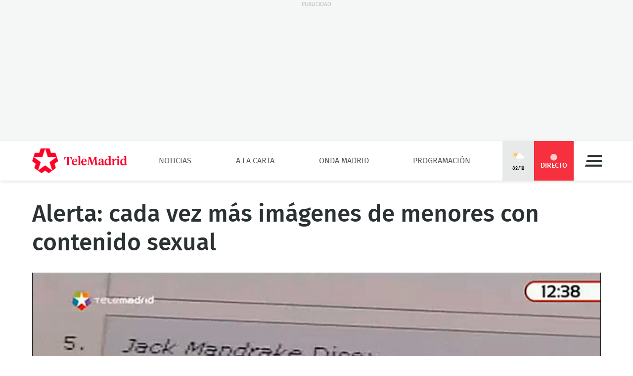

--- FILE ---
content_type: text/html; charset=UTF-8
request_url: https://www.telemadrid.es/programas/mas-madrid/Alerta-imagenes-menores-contenido-sexual-2-1611458865--20140916040304.html
body_size: 25180
content:
<!DOCTYPE html>
<html lang="es"
      class="no-js"
      >
<head>
    <meta charset="utf-8">
    <meta name="viewport" content="width=device-width, initial-scale=1.0">
    <meta http-equiv="X-UA-Compatible" content="IE=edge">
    <meta name="theme-color" content="#F6303E"/>

    <link href="/2018/08/22/favicon.jpg?hash=0b7773c618bb1b5fe0850be81760a29151ce5be3" rel="shortcut icon" type="image/x-icon">

    <title>Alerta: cada vez más imágenes de menores con contenido sexual</title>

            <meta property="article:modified_time" content="2025-10-21T14:15:38+02:00"/>
            <meta property="article:published_time" content="2014-09-16T16:03:04+02:00"/>
            <meta property="article:section" content="Más Madrid"/>
            <meta name="author" content="Telemadrid"/>
            <meta http-equiv="Content-Language" content="es"/>
            <meta http-equiv="Content-Type" content="text/html; charset=UTF-8"/>
            <meta name="description" content="La Guardia Civil ha alertado de que en los &amp;uacute;ltimos meses est&amp;aacute; produci&amp;eacute;ndose un incremento de im&amp;aacute;genes de menores con contenido sexual en redes..."/>
            <meta name="distribution" content="global"/>
            <meta property="fb:app_id" content="187321274630593"/>
            <meta name="generator" content="BB3 bCube"/>
            <meta name="keywords" content="telemadrid a la carta, programación a la carta, programas televisión, programas telemadrid, VOD"/>
            <meta name="locality" content="Madrid, España"/>
            <meta name="news_keywords" content="telemadrid a la carta, programación a la carta, programas televisión, programas telemadrid, VOD"/>
            <meta property="og:description" content="La Guardia Civil ha alertado de que en los &amp;uacute;ltimos meses est&amp;aacute; produci&amp;eacute;ndose un incremento de im&amp;aacute;genes de menores con contenido sexual en redes..."/>
            <meta property="og:image" content="https://www.telemadrid.es/2014/09/16/programas/mas-madrid/Alerta-imagenes-menores-contenido-sexual_1611458865_14816403_1300x731.jpg"/>
            <meta property="og:site_name" content="Telemadrid"/>
            <meta property="og:title" content="Alerta: cada vez más imágenes de menores con contenido sexual"/>
            <meta property="og:type" content="article"/>
            <meta property="og:url" content="https://www.telemadrid.es/programas/mas-madrid/Alerta-imagenes-menores-contenido-sexual-2-1611458865--20140916040304.html"/>
            <meta name="organization" content="Telemadrid"/>
            <meta name="resource-type" content="document"/>
            <meta name="robots" content="index,follow,max-image-preview:large"/>
            <meta name="twitter:card" content="summary_large_image"/>
            <meta name="twitter:description" content="La Guardia Civil ha alertado de que en los &amp;uacute;ltimos meses est&amp;aacute; produci&amp;eacute;ndose un incremento de im&amp;aacute;genes de menores con contenido sexual en redes..."/>
            <meta name="twitter:image" content="https://www.telemadrid.es/2014/09/16/programas/mas-madrid/Alerta-imagenes-menores-contenido-sexual_1611458865_14816403_1300x731.jpg"/>
            <meta name="twitter:site" content="@telemadrid"/>
            <meta name="twitter:title" content="Alerta: cada vez más imágenes de menores con contenido sexual"/>
            <link rel="canonical" href="https://www.telemadrid.es/programas/mas-madrid/Alerta-imagenes-menores-contenido-sexual-2-1611458865--20140916040304.html"/>
            <link rel="amphtml" href="https://www.telemadrid.es/programas/mas-madrid/Alerta-imagenes-menores-contenido-sexual-2-1611458865--20140916040304.amp.html"/>
    
            <link rel="alternate" title="Más Madrid" href="/rss/section/109/" type="application/rss+xml"/>
    
    <link rel="preload" as="script" href="/static/BB3HTML/app/app.js?hash=88f94b2b7ffb5c64bc379648dda6ece2">
<link rel="preload" as="style" href="/static/BB3HTML/app/app.css?hash=42d695659fb1bf7bb276d9aad46d49d8">

<link rel="preload" as="font" href="/static/BB3HTML/app/fonts/Fira/sans/firaSans-regular.woff2?domain=www.telemadrid.es&amp;hash=da8369ddb62ef8eef101fac3e79f7c95" type="font/woff2" crossorigin="anonymous">
<link rel="preload" as="font" href="/static/BB3HTML/app/fonts/Fira/sans/firaSans-medium.woff2?domain=www.telemadrid.es&amp;hash=27e566a4781c7c681288f8f92f57ff69" type="font/woff2" crossorigin="anonymous">
<link rel="preload" as="font" href="/static/BB3HTML/app/fonts/Fira/sans/firaSans-italic.woff2?domain=www.telemadrid.es&amp;hash=34fbee1e1199e71b7ac6a4c7a6848864" type="font/woff2" crossorigin="anonymous">
<link rel="preload" as="font" href="/static/BB3HTML/app/fonts/Fira/sans/firaSans-mediumItalic.woff2?domain=www.telemadrid.es&amp;hash=c3d6e473554ce7e0ba06ed8b4440a212" type="font/woff2" crossorigin="anonymous">
<link rel="preload" as="font" href="/static/BB3HTML/app/fonts/Fira/sansCondensed/firaSansCondensed-medium.woff2?domain=www.telemadrid.es&amp;hash=c38ab664b3c6d7b24df01184775744fc" type="font/woff2" crossorigin="anonymous">
<link rel="preload" as="font" href="/static/BB3HTML/app/fonts/Fira/sansCondensed/firaSansCondensed-mediumItalic.woff2?domain=www.telemadrid.es&amp;hash=7f9f4c077e2de1a65686c2536924f016" type="font/woff2" crossorigin="anonymous">

<link rel="preload" as="font" href="/static/BB3HTML/app/fonts/Telemadrid/glyphs/glyphs.woff?domain=www.telemadrid.es&amp;hash=60a20a78d62c31d3076908caf49a88d7" type="font/woff" crossorigin>

    <link rel="stylesheet" href="/static/BB3HTML/app/app.css?hash=42d695659fb1bf7bb276d9aad46d49d8">

    

    <script type="application/ld+json">
{
    "@context": "http://schema.org",
    "@type": "NewsArticle",
    "dateline": "Madrid",
    "headline": "Alerta: cada vez m\u00e1s im\u00e1genes de menores con contenido sexual",
    "url": "https://www.telemadrid.es/programas/mas-madrid/Alerta-imagenes-menores-contenido-sexual-2-1611458865--20140916040304.html",
    "image": [
        {
            "@context": "http://schema.org",
            "@type": "ImageObject",
            "url": "https://www.telemadrid.es/2014/09/16/programas/mas-madrid/Alerta-imagenes-menores-contenido-sexual_1611458865_1849991_1300x731.jpg",
            "width": "1300",
            "height": "731"
        }
    ],
    "datePublished": "2014-09-16T16:03:04+02:00",
    "author": [
        {
            "@context": "http://schema.org",
            "@type": "Person",
            "name": "Telemadrid",
            "url": "https://www.telemadrid.es"
        }
    ],
    "publisher": {
        "@context": "http://schema.org",
        "@type": "NewsMediaOrganization",
        "name": "Telemadrid",
        "url": "https://www.telemadrid.es",
        "sameAs": [
            "https://www.youtube.com/telemadrid",
            "https://plus.google.com/telemadrid",
            "https://twitter.com/telemadrid",
            "https://www.facebook.com/telemadrid/",
            "https://www.instagram.com/Telemadrid",
            "https://www.telemadrid.es/rss/latest/"
        ],
        "logo": {
            "@context": "http://schema.org",
            "@type": "ImageObject",
            "url": "https://www.telemadrid.es/2024/08/12/Logo_de_Telemadrid_para_cabecera.jpg?hash=99eab3b4ecf1819ef2ac05e389fad25a0f5a0e1d",
            "width": "112",
            "height": "112"
        }
    },
    "dateModified": "2025-10-21T14:15:38+02:00",
    "mainEntityOfPage": "https://www.telemadrid.es/programas/mas-madrid/Alerta-imagenes-menores-contenido-sexual-2-1611458865--20140916040304.html",
    "articleSection": "M\u00e1s Madrid",
    "articleBody": "La Guardia Civil ha alertado de que en los &uacute;ltimos meses est&aacute; produci&eacute;ndose un incremento de im&aacute;genes de menores con contenido sexual en redes sociales. Y es que el 53% de los menores navega por Internet sin supervisi&oacute;n paterna. Las principales plataformas como Facebook o Whatsapp est&aacute;n en el punto de mira, puesto que las autoridades no encuentran siempre en ellas toda la colaboraci&oacute;n que se requerir&iacute;a para evitar delitos.",
    "video": [
        {
            "@context": "http://schema.org",
            "@type": "VideoObject",
            "name": "Alerta: cada vez m\u00e1s im\u00e1genes de menores con contenido sexual",
            "description": "Alerta: cada vez m\u00e1s im\u00e1genes de menores con contenido sexual",
            "thumbnailUrl": "https://www.telemadrid.es/2014/09/16/programas/mas-madrid/Alerta-imagenes-menores-contenido-sexual_1611458865_38261589_1300x360.jpg",
            "uploadDate": "2014-09-16T16:03:04+02:00",
            "contentUrl": "https://players.brightcove.net/6416060453001/UQ181zOkpx_default/index.html?videoId=ref:CMS_20140916_373B3B3"
        }
    ]
}
</script>

    
            <script>
    // OTHERS...
  dataLayer = [{
    cadena: 'Telemadrid',
    'tipo-de-pagina': 'Programas'
  }];
  </script>    
    <script>"use strict";function _typeof(t){return(_typeof="function"==typeof Symbol&&"symbol"==typeof Symbol.iterator?function(t){return typeof t}:function(t){return t&&"function"==typeof Symbol&&t.constructor===Symbol&&t!==Symbol.prototype?"symbol":typeof t})(t)}!function(){var t=function(){var t,e,o=[],n=window,r=n;for(;r;){try{if(r.frames.__tcfapiLocator){t=r;break}}catch(t){}if(r===n.top)break;r=r.parent}t||(!function t(){var e=n.document,o=!!n.frames.__tcfapiLocator;if(!o)if(e.body){var r=e.createElement("iframe");r.style.cssText="display:none",r.name="__tcfapiLocator",e.body.appendChild(r)}else setTimeout(t,5);return!o}(),n.__tcfapi=function(){for(var t=arguments.length,n=new Array(t),r=0;r<t;r++)n[r]=arguments[r];if(!n.length)return o;"setGdprApplies"===n[0]?n.length>3&&2===parseInt(n[1],10)&&"boolean"==typeof n[3]&&(e=n[3],"function"==typeof n[2]&&n[2]("set",!0)):"ping"===n[0]?"function"==typeof n[2]&&n[2]({gdprApplies:e,cmpLoaded:!1,cmpStatus:"stub"}):o.push(n)},n.addEventListener("message",(function(t){var e="string"==typeof t.data,o={};if(e)try{o=JSON.parse(t.data)}catch(t){}else o=t.data;var n="object"===_typeof(o)&&null!==o?o.__tcfapiCall:null;n&&window.__tcfapi(n.command,n.version,(function(o,r){var a={__tcfapiReturn:{returnValue:o,success:r,callId:n.callId}};t&&t.source&&t.source.postMessage&&t.source.postMessage(e?JSON.stringify(a):a,"*")}),n.parameter)}),!1))};"undefined"!=typeof module?module.exports=t:t()}();</script>
<script>
    window._sp_queue = [];
    window._sp_ = {
        config: {
            accountId: 1964,
            baseEndpoint: 'https://cdn.privacy-mgmt.com',
            propertyHref: 'https://telemadrid.es',
            gdpr: { },
            events: { onMessageReady: function() {
                    console.log('[event] onMessageReady', arguments);
                },
                onMessageReceiveData: function() {
                    console.log('[event] onMessageReceiveData', arguments);
                },
                onSPPMObjectReady: function() {
                    console.log('[event] onSPPMObjectReady', arguments);
                },
                onSPReady: function() {
                    console.log('[event] onSPReady', arguments);
                },
                onError: function() {
                    console.log('[event] onError', arguments);
                },
                onMessageChoiceSelect: function() {
                    console.log('[event] onMessageChoiceSelect', arguments);
                },
                onConsentReady: function(consentUUID, euconsent) {
                    console.log('[event] onConsentReady', arguments);
                },
                onPrivacyManagerAction: function() {
                    console.log('[event] onPrivacyManagerAction', arguments);
                },
                onPMCancel: function() {
                    console.log('[event] onPMCancel', arguments);
                } }
        }
    }
</script>
<script src='https://cdn.privacy-mgmt.com/unified/wrapperMessagingWithoutDetection.js' async></script>
    


    <script>
        (function(w,d,s,l,i){w[l]=w[l]||[];w[l].push({'gtm.start':
                new Date().getTime(),event:'gtm.js'});var f=d.getElementsByTagName(s)[0],
            j=d.createElement(s),dl=l!='dataLayer'?'&l='+l:'';j.async=true;j.src=
            'https://www.googletagmanager.com/gtm.js?id='+i+dl;f.parentNode.insertBefore(j,f);
        })(window,document,'script','dataLayer','GTM-PTTSTWL');
    </script>



    
<script>
    (function(d, s, id, h, t) {
        var js, r, djs = d.getElementsByTagName(s)[0];
        if (d.getElementById(id)) {
            return;
        }
        js = d.createElement('script');
        js.id = id;
        js.async = 1;
        js.h = h;
        js.t = t;
        r = encodeURI(btoa(d.referrer));
        js.src = "//" + h + "/pixel/js/" + t + "/" + r;
        djs.parentNode.insertBefore(js, djs);
    }(document, 'script', 'dogtrack-pixel', 'tm22.spxl.socy.es', 'TM22_823_957_122'));
</script>


    

            


<script async src='https://securepubads.g.doubleclick.net/tag/js/gpt.js'></script>
<script>
    window.googletag = window.googletag || {cmd: []};

    var anchorSlot;
    googletag.cmd.push(function () {
                
        var top_billboard = googletag.sizeMapping().addSize([1024, 200], [[970, 250]]).addSize([0, 0], []).build();
        var mpu_desktop = googletag.sizeMapping().addSize([768, 200], [[300, 250]]).addSize([0, 0], []).build();
        var mpu_movil_grande = googletag.sizeMapping().addSize([768, 200], []).addSize([0, 0], [[300, 600]]).build();
        var top_movil = googletag.sizeMapping().addSize([0, 0], [[1, 1], [320, 100], [320, 50]]).addSize([425, 200], []).build();

        googletag.defineSlot('/22526134856/telemadrid/top1', [[970,250]], 'div-telemadrid-top1').defineSizeMapping(top_billboard).addService(googletag.pubads());
        googletag.defineSlot('/22526134856/telemadrid/center1', [[300,250]], 'div-telemadrid-center1').defineSizeMapping(mpu_desktop).addService(googletag.pubads());
        googletag.defineSlot('/22526134856/telemadrid/right1', [[300,250]], 'div-telemadrid-right1').defineSizeMapping(mpu_desktop).addService(googletag.pubads());
        googletag.defineSlot('/22526134856/telemadrid/mcenter1', [[300,250]], 'div-telemadrid-mcenter1').defineSizeMapping(mpu_movil_grande).addService(googletag.pubads());
        googletag.defineSlot('/22526134856/telemadrid/mright1', [[300,600]], 'div-telemadrid-mright1').defineSizeMapping(mpu_movil_grande).addService(googletag.pubads());
        googletag.defineSlot('/22526134856/telemadrid/sticky', [[320,50],[320,100],[1,1]], 'div-telemadrid-sticky').defineSizeMapping(top_movil).addService(googletag.pubads());
                
        googletag.pubads().enableSingleRequest();
        googletag.pubads().disableInitialLoad();

        
        googletag.enableServices();
    });
</script>



    
    
<script type="text/javascript">
    !function(){"use strict";function e(e){var t=!(arguments.length>1&&void 0!==arguments[1])||arguments[1],c=document.createElement("script");c.src=e,t?c.type="module":(c.async=!0,c.type="text/javascript",c.setAttribute("nomodule",""));var n=document.getElementsByTagName("script")[0];n.parentNode.insertBefore(c,n)}!function(t,c){!function(t,c,n){var a,o,r;n.accountId=c,null!==(a=t.marfeel)&&void 0!==a||(t.marfeel={}),null!==(o=(r=t.marfeel).cmd)&&void 0!==o||(r.cmd=[]),t.marfeel.config=n;var i="https://sdk.mrf.io/statics";e("".concat(i,"/marfeel-sdk.js?id=").concat(c),!0),e("".concat(i,"/marfeel-sdk.es5.js?id=").concat(c),!1)}(t,c,arguments.length>2&&void 0!==arguments[2]?arguments[2]:{})}(window,5328,{} /* Config */)}();
</script>


    
<script src='https://cdn.adkaora.space/telemadrid/generic/prod/adk-init.js' type="text/javascript" defer></script>

</head>

<body>
    
  <noscript>
    <iframe src="https://www.googletagmanager.com/ns.html?id=GTM-PTTSTWL" height="0" width="0" style="display:none; visibility:hidden;"></iframe>
  </noscript>


    <div class="adk-slot interstitial">
    <div id="adk_interstitial0"></div>
    <div id="adk_interstitial"></div>
</div>

        <div id="page">
        





<div class="ad-holder ad-holder--desktop ">
    <div class="ad">
                <div id="div-telemadrid-top1">
                            <script>
                    googletag.cmd.push(function() { googletag.display('div-telemadrid-top1'); });
                </script>
                    </div>
    </div>
</div>




                    <!-- mt = 1769003097 -->

<!-- BEGIN bundles/header/header--2.twig -->

<header id="header" class="header header--2">
    <div class="masthead limiter">
        <a class="brandhead" href="https://www.telemadrid.es" title="Ir a la página de inicio de telemadrid" rel="home">
            <img src="https://www.telemadrid.es/static/BB3HTML/app/images/logos/logo.png?hash=dcdede14b767968b29028761f31fe79e" alt="telemadrid" width="192" height="50">
            <span class="tag--hidden">telemadrid</span>
        </a>

        <!-- BEGIN bundles/navigation/navigation-site.twig -->

<div class="navigation-site ">
    <ul class="navigation-site__menu">
                    <li>
                                    <a class="lnk" href="/noticias/" title="Noticias" target="_self">Noticias</a>
                
                            </li>
                    <li>
                                    <a class="lnk" href="/programas/" title="A la Carta" target="_self">A la Carta</a>
                
                            </li>
                    <li>
                                    <a class="lnk" href="/onda-madrid/" title="Onda Madrid" target="_self">Onda Madrid</a>
                
                            </li>
                    <li>
                                    <a class="lnk" href="https://www.telemadrid.es/programacion/" title="Programación" target="_self">Programación</a>
                
                            </li>
            </ul>
</div><!-- .navigation-site -->

<!-- END bundles/navigation/navigation-site.twig -->

        <span class="masthead--spacer"></span>

        <div class="masthead--box">
            <!-- BEGIN bundles/navigation/navigation-weather.twig -->
<a class="weather-lnk" href="https://www.telemadrid.es/tiempo-madrid/" rel="nofollow" title="Visitar El tiempo en Madrid">
    <img src="/static/BB3HTML/app/images/weather/chubasco.png?hash=8707ccf5b50dc7128f79f141b8f805dc" alt="El tiempo en Madrid" width="24" height="24">
    <span>8º/1º</span>
</a>

<!-- END bundles/navigation/navigation-weather.twig -->

            
            <!-- BEGIN bundles/navigation/navigation-live-button.twig -->

<!--<a class="live-lnk" href="#navigation-live-pane" rel="nofollow" title="Visitar sección de Directo"><span>Directo</span></a>-->
<a class="live-lnk" href="/emision-en-directo/" title="Visitar sección de Directo"><span>Directo</span></a>
<!-- END bundles/navigation/navigation-live-button.twig -->

            <!-- BEGIN bundles/navigation/navigation-button.twig -->

<a class="navigation-button" href="#navigation-pane" title="Desplegar menú" rel="nofollow">Menú</a>

<!-- END bundles/navigation/navigation-button.twig -->        </div>
    </div>
</header><!-- #header.header--2 -->

<!-- END bundles/header/header--2.twig -->
<!-- /mt = 1769003097 -->

        
        <!-- mt = 1769003246 -->

<!-- BEGIN bundles/navigation/navigation-live-pane.twig -->

<div id="navigation-live-pane" class="navigation-live-pane">

            
<!-- BEGIN bundles/navigation/navigation-live-article.twig -->


            <!-- BEGIN bundles/card/card-news--soap.twig -->

<article class="card-news card-soap card-news--1">
    <div class="card-news__media icon--telemadrid">
        <!-- BEGIN bundles/media/media-image.twig -->

    
        
    <figure class="media-image">
        <img class="photo"
             data-src="https://www.telemadrid.es/2024/11/15/programas/telenoticias-1/_2725237513_47594575_400x225.png"
             src="https://www.telemadrid.es/2024/11/15/programas/telenoticias-1/_2725237513_47594575_400x225.png"
             width="400"
             height="225"
             alt="Telenoticias 1"
        >

                    <!-- BEGIN bundles/media/media-info.twig -->



  <i class="media-info media-info--center media-info--video">
    
  </i>



<!-- EOF bundles/media/media-info.twig -->

        
        
                    <!-- full OOP link (DESIGN STACKING IMPOSITION) -->
            <a class="oop-link"
               href="/emision-en-directo/"
               target="_self"
               title="Visitar enlace a Víctor Arribas y Cristina Ortega">Telenoticias 1</a>
            </figure><!-- .media-image -->

<!-- EOF bundles/media/media-image.twig -->
    </div>

    <div class="card-news__body">
        <!-- BEGIN bundles/card/card__heading.twig -->



    <h2 class="card__heading ">
        
                    <a class="lnk" href="/emision-en-directo/" title="Visitar enlace de Víctor Arribas y Cristina Ortega">Telenoticias 1</a>
            </h2><!-- .card__heading -->

<!-- END bundles/card/card__heading.twig -->
    </div>
</article><!-- .card-soap -->

<!-- END bundles/card/card-news--soap.twig -->
                <!-- BEGIN bundles/card/card-news--soap.twig -->

<article class="card-news card-soap card-news--1">
    <div class="card-news__media icon--laotra">
        <!-- BEGIN bundles/media/media-image.twig -->

    
        
    <figure class="media-image">
        <img class="photo"
             data-src="https://www.telemadrid.es/2024/11/15/programas/telenoticias-1/_2725237513_47594575_400x225.png"
             src="https://www.telemadrid.es/2024/11/15/programas/telenoticias-1/_2725237513_47594575_400x225.png"
             width="400"
             height="225"
             alt="Telenoticias 1"
        >

                    <!-- BEGIN bundles/media/media-info.twig -->



  <i class="media-info media-info--center media-info--video">
    
  </i>



<!-- EOF bundles/media/media-info.twig -->

        
        
                    <!-- full OOP link (DESIGN STACKING IMPOSITION) -->
            <a class="oop-link"
               href="/emision-en-directo-laotra/"
               target="_self"
               title="Visitar enlace a Víctor Arribas y Cristina Ortega">Telenoticias 1</a>
            </figure><!-- .media-image -->

<!-- EOF bundles/media/media-image.twig -->
    </div>

    <div class="card-news__body">
        <!-- BEGIN bundles/card/card__heading.twig -->



    <h2 class="card__heading ">
        
                    <a class="lnk" href="/emision-en-directo-laotra/" title="Visitar enlace de Víctor Arribas y Cristina Ortega">Telenoticias 1</a>
            </h2><!-- .card__heading -->

<!-- END bundles/card/card__heading.twig -->
    </div>
</article><!-- .card-soap -->

<!-- END bundles/card/card-news--soap.twig -->
                <!-- BEGIN bundles/card/card-news--soap.twig -->

<article class="card-news card-soap card-news--1">
    <div class="card-news__media icon--ondamadrid">
        <!-- BEGIN bundles/media/media-image.twig -->

    
        
    <figure class="media-image">
        <img class="photo"
             data-src="https://www.telemadrid.es/2022/10/13/programas/noticias-14-horas/_2496060420_35640762_400x225.jpg"
             src="https://www.telemadrid.es/2022/10/13/programas/noticias-14-horas/_2496060420_35640762_400x225.jpg"
             width="400"
             height="225"
             alt="Noticias 14 Horas"
        >

                    <!-- BEGIN bundles/media/media-info.twig -->



  <i class="media-info media-info--center media-info--audio">
    
  </i>



<!-- EOF bundles/media/media-info.twig -->

        
        
                    <!-- full OOP link (DESIGN STACKING IMPOSITION) -->
            <a class="oop-link"
               href="/emision-en-directo-ondamadrid/"
               target="_self"
               title="Visitar enlace a Noticias genérica">Noticias 14 Horas</a>
            </figure><!-- .media-image -->

<!-- EOF bundles/media/media-image.twig -->
    </div>

    <div class="card-news__body">
        <!-- BEGIN bundles/card/card__heading.twig -->



    <h2 class="card__heading ">
        
                    <a class="lnk" href="/emision-en-directo-ondamadrid/" title="Visitar enlace de Noticias genérica">Noticias 14 Horas</a>
            </h2><!-- .card__heading -->

<!-- END bundles/card/card__heading.twig -->
    </div>
</article><!-- .card-soap -->

<!-- END bundles/card/card-news--soap.twig -->
                <!-- BEGIN bundles/card/card-news--soap.twig -->

<article class="card-news card-soap card-news--1">
    <div class="card-news__media icon--internacional">
        <!-- BEGIN bundles/media/media-image.twig -->

    
        
    <figure class="media-image">
        <img class="photo"
             data-src="https://www.telemadrid.es/2024/11/15/programas/telenoticias-1/_2725237513_47594575_400x225.png"
             src="https://www.telemadrid.es/2024/11/15/programas/telenoticias-1/_2725237513_47594575_400x225.png"
             width="400"
             height="225"
             alt="Telenoticias 1"
        >

                    <!-- BEGIN bundles/media/media-info.twig -->



  <i class="media-info media-info--center media-info--video">
    
  </i>



<!-- EOF bundles/media/media-info.twig -->

        
        
                    <!-- full OOP link (DESIGN STACKING IMPOSITION) -->
            <a class="oop-link"
               href="/emision-en-directo-telemadrid-int/"
               target="_self"
               title="Visitar enlace a Víctor Arribas y Cristina Ortega">Telenoticias 1</a>
            </figure><!-- .media-image -->

<!-- EOF bundles/media/media-image.twig -->
    </div>

    <div class="card-news__body">
        <!-- BEGIN bundles/card/card__heading.twig -->



    <h2 class="card__heading ">
        
                    <a class="lnk" href="/emision-en-directo-telemadrid-int/" title="Visitar enlace de Víctor Arribas y Cristina Ortega">Telenoticias 1</a>
            </h2><!-- .card__heading -->

<!-- END bundles/card/card__heading.twig -->
    </div>
</article><!-- .card-soap -->

<!-- END bundles/card/card-news--soap.twig -->
    
<!-- END bundles/navigation/navigation-live-article.twig -->
    
            
<!-- BEGIN bundles/navigation/navigation-live-article.twig -->

    <h2 class="navigation-live-header">
        <span>A continuación...</span>
    </h2>

            <!-- BEGIN bundles/card/card-news--soap.twig -->

<article class="card-news card-soap card-news--1">
    <div class="card-news__media icon--telemadrid">
        <!-- BEGIN bundles/media/media-image.twig -->

    
        
    <figure class="media-image">
        <img class="photo"
             data-src="https://www.telemadrid.es/2021/12/17/programas/deportes-tn/Juanma-Fuentes-Carolina-Garcia-Callejo_2406069394_31130282_400x225.jpg"
             src="[data-uri]"
             width="400"
             height="225"
             alt="Deportes TN"
        >

                    <!-- BEGIN bundles/media/media-info.twig -->



  <i class="media-info media-info--center media-info--video">
    
  </i>



<!-- EOF bundles/media/media-info.twig -->

        
        
                    <!-- full OOP link (DESIGN STACKING IMPOSITION) -->
            <a class="oop-link"
               href="http://www.telemadrid.es/programas/deportes-tn/"
               target="_self"
               title="Visitar enlace a Juanma Cueto, Ramón Fuentes, Carolina García y Javier Callejo">Deportes TN</a>
            </figure><!-- .media-image -->

<!-- EOF bundles/media/media-image.twig -->
    </div>

    <div class="card-news__body">
        <!-- BEGIN bundles/card/card__heading.twig -->



    <h2 class="card__heading ">
        
                    <a class="lnk" href="http://www.telemadrid.es/programas/deportes-tn/" title="Visitar enlace de Juanma Cueto, Ramón Fuentes, Carolina García y Javier Callejo">Deportes TN</a>
            </h2><!-- .card__heading -->

<!-- END bundles/card/card__heading.twig -->
    </div>
</article><!-- .card-soap -->

<!-- END bundles/card/card-news--soap.twig -->
                <!-- BEGIN bundles/card/card-news--soap.twig -->

<article class="card-news card-soap card-news--1">
    <div class="card-news__media icon--laotra">
        <!-- BEGIN bundles/media/media-image.twig -->

    
        
    <figure class="media-image">
        <img class="photo"
             data-src="https://www.telemadrid.es/2021/12/17/programas/deportes-tn/Juanma-Fuentes-Carolina-Garcia-Callejo_2406069394_31130282_400x225.jpg"
             src="[data-uri]"
             width="400"
             height="225"
             alt="Deportes TN"
        >

                    <!-- BEGIN bundles/media/media-info.twig -->



  <i class="media-info media-info--center media-info--video">
    
  </i>



<!-- EOF bundles/media/media-info.twig -->

        
        
                    <!-- full OOP link (DESIGN STACKING IMPOSITION) -->
            <a class="oop-link"
               href="http://www.telemadrid.es/programas/deportes-tn/"
               target="_self"
               title="Visitar enlace a Juanma Cueto, Ramón Fuentes, Carolina García y Javier Callejo">Deportes TN</a>
            </figure><!-- .media-image -->

<!-- EOF bundles/media/media-image.twig -->
    </div>

    <div class="card-news__body">
        <!-- BEGIN bundles/card/card__heading.twig -->



    <h2 class="card__heading ">
        
                    <a class="lnk" href="http://www.telemadrid.es/programas/deportes-tn/" title="Visitar enlace de Juanma Cueto, Ramón Fuentes, Carolina García y Javier Callejo">Deportes TN</a>
            </h2><!-- .card__heading -->

<!-- END bundles/card/card__heading.twig -->
    </div>
</article><!-- .card-soap -->

<!-- END bundles/card/card-news--soap.twig -->
                <!-- BEGIN bundles/card/card-news--soap.twig -->

<article class="card-news card-soap card-news--1">
    <div class="card-news__media icon--ondamadrid">
        <!-- BEGIN bundles/media/media-image.twig -->

    
        
    <figure class="media-image">
        <img class="photo"
             data-src="https://www.telemadrid.es/2020/12/01/programas/madrid-trabaja/Javier-Pena-presenta-Madrid-Trabaja_2291780890_31478904_400x225.jpg"
             src="[data-uri]"
             width="400"
             height="225"
             alt="Madrid Trabaja"
        >

                    <!-- BEGIN bundles/media/media-info.twig -->



  <i class="media-info media-info--center media-info--audio">
    
  </i>



<!-- EOF bundles/media/media-info.twig -->

        
        
                    <!-- full OOP link (DESIGN STACKING IMPOSITION) -->
            <a class="oop-link"
               href="http://www.telemadrid.es/programas/madrid-trabaja/"
               target="_self"
               title="Visitar enlace a Javier Peña presenta Madrid Trabaja">Madrid Trabaja</a>
            </figure><!-- .media-image -->

<!-- EOF bundles/media/media-image.twig -->
    </div>

    <div class="card-news__body">
        <!-- BEGIN bundles/card/card__heading.twig -->



    <h2 class="card__heading ">
        
                    <a class="lnk" href="http://www.telemadrid.es/programas/madrid-trabaja/" title="Visitar enlace de Javier Peña presenta Madrid Trabaja">Madrid Trabaja</a>
            </h2><!-- .card__heading -->

<!-- END bundles/card/card__heading.twig -->
    </div>
</article><!-- .card-soap -->

<!-- END bundles/card/card-news--soap.twig -->
                <!-- BEGIN bundles/card/card-news--soap.twig -->

<article class="card-news card-soap card-news--1">
    <div class="card-news__media icon--internacional">
        <!-- BEGIN bundles/media/media-image.twig -->

    
        
    <figure class="media-image">
        <img class="photo"
             data-src="https://www.telemadrid.es/2021/12/17/programas/deportes-tn/Juanma-Fuentes-Carolina-Garcia-Callejo_2406069394_31130282_400x225.jpg"
             src="[data-uri]"
             width="400"
             height="225"
             alt="Deportes TN"
        >

                    <!-- BEGIN bundles/media/media-info.twig -->



  <i class="media-info media-info--center media-info--video">
    
  </i>



<!-- EOF bundles/media/media-info.twig -->

        
        
                    <!-- full OOP link (DESIGN STACKING IMPOSITION) -->
            <a class="oop-link"
               href="http://www.telemadrid.es/programas/deportes-tn/"
               target="_self"
               title="Visitar enlace a Juanma Cueto, Ramón Fuentes, Carolina García y Javier Callejo">Deportes TN</a>
            </figure><!-- .media-image -->

<!-- EOF bundles/media/media-image.twig -->
    </div>

    <div class="card-news__body">
        <!-- BEGIN bundles/card/card__heading.twig -->



    <h2 class="card__heading ">
        
                    <a class="lnk" href="http://www.telemadrid.es/programas/deportes-tn/" title="Visitar enlace de Juanma Cueto, Ramón Fuentes, Carolina García y Javier Callejo">Deportes TN</a>
            </h2><!-- .card__heading -->

<!-- END bundles/card/card__heading.twig -->
    </div>
</article><!-- .card-soap -->

<!-- END bundles/card/card-news--soap.twig -->
    
<!-- END bundles/navigation/navigation-live-article.twig -->
    
</div>

<!-- END bundles/navigation/navigation-live-pane.twig -->
<!-- /mt = 1769003246 -->

        <!-- mt = 1769003124 -->

<!-- BEGIN bundles/navigation/navigation-pane.twig -->

<div id="navigation-pane" class="navigation-pane ">
    <div class="limiter">
        
        <div class="navigation-pane__scrollbox">
            <aside class="navigation-pane__aside">
                <div class="navigation-pane__aux">
                    <!-- BEGIN bundles/search/search.twig -->


<form class="form search" action="/buscador/" method="GET">
  <fieldset class="form-fieldset" role="search">
    <legend class="form-legend tag--hidden">Buscador de términos</legend>

    <label class="tag--hidden" for="text">Búsqueda:</label>
    <input id="text" type="search"
            aria-label="Búsqueda de término" 
            aria-required="1" 
            name="text" 
            value="" 
            required="required" 
            placeholder="Buscar…" 
          >
  </fieldset>

  <div class="submit">
    <button type="submit">Buscar término</button>
  </div>
</form><!-- .search -->

<!-- END bundles/search/search.twig -->                </div>
            </aside>

            <nav>
                <ul class="navigation-pane__menu">
                                            <li>
                            <div class="navigation-pane__dropdown">
                                                                    <a class="lnk" href="/noticias/" title="Visitar la sección de Noticias">Noticias</a>
                                
                                                                    <button class="dropdown-lnk" title="Noticias">
                                    </button>
                                                            </div>

                                                            
<!-- BEGIN bundles/navigation/navigation-pane__submenu.twig -->


<ul class="navigation-pane__submenu">
            <li>
            <div class="navigation-pane__subdropdown">
                                    <a class="lnk navigation__icon--last-minute" href="https://www.telemadrid.es/ultimas-noticias/" title="Visitar la sección de Última hora">Última hora</a>
                
                
                            </div>

                    </li>
            <li>
            <div class="navigation-pane__subdropdown">
                                    <a class="lnk navigation__icon--empty" href="https://www.telemadrid.es/telenoticias/" title="Visitar la sección de Telenoticias">Telenoticias</a>
                
                
                            </div>

                    </li>
            <li>
            <div class="navigation-pane__subdropdown">
                                    <a class="lnk navigation__icon--madrid" href="/noticias/madrid/" title="Visitar la sección de Madrid">Madrid</a>
                
                                    <button class="subdropdown-lnk" title="Madrid">
                    </button>
                
                            </div>

                                <ul class="navigation-pane__submenu-child">
                    <li>
                <div class="navigation-pane__subdropdown">
                                            <a class="lnk navigation__icon--empty" href="/tag/Municipios-de-Madrid/" title="Visitar la sección de Municipios de Madrid">Municipios de Madrid</a>
                    
                    
                                    </div>

                            </li>
            </ul>

                    </li>
            <li>
            <div class="navigation-pane__subdropdown">
                                    <a class="lnk navigation__icon--national" href="/noticias/nacional/" title="Visitar la sección de Nacional">Nacional</a>
                
                
                            </div>

                    </li>
            <li>
            <div class="navigation-pane__subdropdown">
                                    <a class="lnk navigation__icon--society" href="/noticias/sociedad/" title="Visitar la sección de Sociedad">Sociedad</a>
                
                
                            </div>

                    </li>
            <li>
            <div class="navigation-pane__subdropdown">
                                    <a class="lnk navigation__icon--culture" href="/noticias/cultura/" title="Visitar la sección de Cultura">Cultura</a>
                
                
                            </div>

                    </li>
            <li>
            <div class="navigation-pane__subdropdown">
                                    <a class="lnk navigation__icon--economy" href="/noticias/economia/" title="Visitar la sección de Economía">Economía</a>
                
                
                            </div>

                    </li>
            <li>
            <div class="navigation-pane__subdropdown">
                                    <a class="lnk navigation__icon--sports" href="/deportes/" title="Visitar la sección de Deportes">Deportes</a>
                
                
                            </div>

                    </li>
            <li>
            <div class="navigation-pane__subdropdown">
                                    <a class="lnk navigation__icon--international" href="/noticias/internacional/" title="Visitar la sección de Internacional">Internacional</a>
                
                
                            </div>

                    </li>
            <li>
            <div class="navigation-pane__subdropdown">
                                    <a class="lnk navigation__icon--health" href="https://www.telemadrid.es/noticias/ciencia/" title="Visitar la sección de Ciencia">Ciencia</a>
                
                
                            </div>

                    </li>
            <li>
            <div class="navigation-pane__subdropdown">
                                    <a class="lnk navigation__icon--leisure-madrid" href="/ocio-planes-madrid/" title="Visitar la sección de Ocio y planes por Madrid">Ocio y planes por Madrid</a>
                
                
                            </div>

                    </li>
            <li>
            <div class="navigation-pane__subdropdown">
                                    <a class="lnk navigation__icon--economy" href="https://www.telemadrid.es/empleo/" title="Visitar la sección de Empleo">Empleo</a>
                
                
                            </div>

                    </li>
            <li>
            <div class="navigation-pane__subdropdown">
                                    <a class="lnk navigation__icon--weather" href="https://www.telemadrid.es/programas/el-tiempo/" title="Visitar la sección de El Tiempo">El Tiempo</a>
                
                
                            </div>

                    </li>
            <li>
            <div class="navigation-pane__subdropdown">
                                    <a class="lnk navigation__icon--special" href="https://www.telemadrid.es/lo-mas-visto/" title="Visitar la sección de Lo + Visto">Lo + Visto</a>
                
                
                            </div>

                    </li>
            <li>
            <div class="navigation-pane__subdropdown">
                                    <a class="lnk navigation__icon--interview" href="/entrevistas/" title="Visitar la sección de Entrevistas">Entrevistas</a>
                
                
                            </div>

                    </li>
            <li>
            <div class="navigation-pane__subdropdown">
                                    <a class="lnk navigation__icon--women" href="https://www.telemadrid.es/mujer/" title="Visitar la sección de Mujer">Mujer</a>
                
                
                            </div>

                    </li>
            <li>
            <div class="navigation-pane__subdropdown">
                                    <a class="lnk navigation__icon--health" href="/salud/" title="Visitar la sección de Salud">Salud</a>
                
                
                            </div>

                    </li>
            <li>
            <div class="navigation-pane__subdropdown">
                                    <a class="lnk navigation__icon--technology" href="https://www.telemadrid.es/tecnologia/" title="Visitar la sección de Tecnología">Tecnología</a>
                
                
                            </div>

                    </li>
            <li>
            <div class="navigation-pane__subdropdown">
                                    <a class="lnk navigation__icon--people" href="https://www.telemadrid.es/gente/" title="Visitar la sección de Gente">Gente</a>
                
                
                            </div>

                    </li>
            <li>
            <div class="navigation-pane__subdropdown">
                                    <a class="lnk navigation__icon--environment" href="/medio-ambiente/" title="Visitar la sección de Medio ambiente">Medio ambiente</a>
                
                
                            </div>

                    </li>
            <li>
            <div class="navigation-pane__subdropdown">
                                    <a class="lnk navigation__icon--maternity" href="/maternidad/" title="Visitar la sección de Maternidad">Maternidad</a>
                
                
                            </div>

                    </li>
            <li>
            <div class="navigation-pane__subdropdown">
                                    <span class="lnk navigation__icon--special" title="Visitar la sección de ESPECIALES">ESPECIALES</span>
                
                                    <button class="subdropdown-lnk" title="ESPECIALES">
                    </button>
                
                            </div>

                                <ul class="navigation-pane__submenu-child">
                    <li>
                <div class="navigation-pane__subdropdown">
                                            <a class="lnk navigation__icon--empty" href="https://www.telemadrid.es/la-semana-de/" title="Visitar la sección de La Semana de...">La Semana de...</a>
                    
                    
                                    </div>

                            </li>
                    <li>
                <div class="navigation-pane__subdropdown">
                                            <a class="lnk navigation__icon--special" href="https://www.telemadrid.es/programas/especiales/" title="Visitar la sección de Especiales Informativos">Especiales Informativos</a>
                    
                    
                                    </div>

                            </li>
                    <li>
                <div class="navigation-pane__subdropdown">
                                            <a class="lnk navigation__icon--society" href="https://www.telemadrid.es/Princesa-Leonor/" title="Visitar la sección de ESPECIAL PRINCESA LEONOR">ESPECIAL PRINCESA LEONOR</a>
                    
                    
                                    </div>

                            </li>
                    <li>
                <div class="navigation-pane__subdropdown">
                                            <a class="lnk navigation__icon--economy" href="https://www.telemadrid.es/black-friday/" title="Visitar la sección de ESPECIAL BLACK FRIDAY">ESPECIAL BLACK FRIDAY</a>
                    
                    
                                    </div>

                            </li>
                    <li>
                <div class="navigation-pane__subdropdown">
                                            <a class="lnk navigation__icon--empty" href="https://www.telemadrid.es/declaracion-renta/" title="Visitar la sección de Especial Declaración a la Renta">Especial Declaración a la Renta</a>
                    
                    
                                    </div>

                            </li>
                    <li>
                <div class="navigation-pane__subdropdown">
                                            <a class="lnk navigation__icon--empty" href="https://www.telemadrid.es/orgullo-madrid/" title="Visitar la sección de Especial Orgullo 2023">Especial Orgullo 2023</a>
                    
                    
                                    </div>

                            </li>
                    <li>
                <div class="navigation-pane__subdropdown">
                                            <a class="lnk navigation__icon--empty" href="https://www.telemadrid.es/dos-de-mayo/" title="Visitar la sección de Especial 2 de Mayo">Especial 2 de Mayo</a>
                    
                    
                                    </div>

                            </li>
                    <li>
                <div class="navigation-pane__subdropdown">
                                            <a class="lnk navigation__icon--empty" href="https://www.telemadrid.es/semana-santa/" title="Visitar la sección de Especial Semana Santa">Especial Semana Santa</a>
                    
                    
                                    </div>

                            </li>
                    <li>
                <div class="navigation-pane__subdropdown">
                                            <a class="lnk navigation__icon--empty" href="https://www.telemadrid.es/mundial-de-clubes/" title="Visitar la sección de Mundial de Clubes">Mundial de Clubes</a>
                    
                    
                                    </div>

                            </li>
                    <li>
                <div class="navigation-pane__subdropdown">
                                            <a class="lnk navigation__icon--empty" href="https://www.telemadrid.es/coronavirus-covid-19-madrid/100-dias/" title="Visitar la sección de Especial 100 días de Covid">Especial 100 días de Covid</a>
                    
                    
                                    </div>

                            </li>
                    <li>
                <div class="navigation-pane__subdropdown">
                                            <a class="lnk navigation__icon--empty" href="https://www.telemadrid.es/coronavirus-covid-19-madrid/" title="Visitar la sección de Especial Covid 19">Especial Covid 19</a>
                    
                    
                                    </div>

                            </li>
                    <li>
                <div class="navigation-pane__subdropdown">
                                            <a class="lnk navigation__icon--empty" href="https://www.telemadrid.es/centenario-metro-madrid/" title="Visitar la sección de Especial Centenario Metro de Madrid">Especial Centenario Metro de Madrid</a>
                    
                    
                                    </div>

                            </li>
                    <li>
                <div class="navigation-pane__subdropdown">
                                            <a class="lnk navigation__icon--empty" href="https://www.telemadrid.es/bicentenario-del-museo-del-prado/el-otro-prado/" title="Visitar la sección de Especial Bicentenario Museo del Prado">Especial Bicentenario Museo del Prado</a>
                    
                    
                                    </div>

                            </li>
            </ul>

                    </li>
            <li>
            <div class="navigation-pane__subdropdown">
                                    <a class="lnk navigation__icon--vote" href="https://www.telemadrid.es/elecciones/generales-2023/" title="Visitar la sección de Elecciones">Elecciones</a>
                
                                    <button class="subdropdown-lnk" title="Elecciones">
                    </button>
                
                            </div>

                                <ul class="navigation-pane__submenu-child">
                    <li>
                <div class="navigation-pane__subdropdown">
                                            <a class="lnk navigation__icon--last-minute" href="https://www.telemadrid.es/elecciones/generales-2023/" title="Visitar la sección de Generales 23-J 2023">Generales 23-J 2023</a>
                    
                    
                                    </div>

                            </li>
                    <li>
                <div class="navigation-pane__subdropdown">
                                            <a class="lnk navigation__icon--vote" href="https://elecciones.telemadrid.es/23j-generales-2023" title="Visitar la sección de Gráficos 23J">Gráficos 23J</a>
                    
                    
                                    </div>

                            </li>
                    <li>
                <div class="navigation-pane__subdropdown">
                                            <a class="lnk navigation__icon--28M" href="https://www.telemadrid.es/elecciones/municipales-autonomicas-2023/" title="Visitar la sección de Elecciones Mayo 2023">Elecciones Mayo 2023</a>
                    
                    
                                    </div>

                            </li>
                    <li>
                <div class="navigation-pane__subdropdown">
                                            <a class="lnk navigation__icon--special" href="https://elecciones.telemadrid.es/28m-autonomicas-2023/comunidad-de-madrid" title="Visitar la sección de Gráficos 28-M">Gráficos 28-M</a>
                    
                    
                                    </div>

                            </li>
            </ul>

                    </li>
            <li>
            <div class="navigation-pane__subdropdown">
                                    <a class="lnk navigation__icon--poll" href="/encuestas-telemadrid/" title="Visitar la sección de Encuestas">Encuestas</a>
                
                
                            </div>

                    </li>
            <li>
            <div class="navigation-pane__subdropdown">
                                    <a class="lnk navigation__icon--interview-digital" href="https://www.telemadrid.es/encuentros-digitales/" title="Visitar la sección de Encuentros Digitales">Encuentros Digitales</a>
                
                
                            </div>

                    </li>
            <li>
            <div class="navigation-pane__subdropdown">
                                    <a class="lnk navigation__icon--technology" href="https://www.telemadrid.es/videos-mas-vistos/" title="Visitar la sección de Los vídeos más vistos">Los vídeos más vistos</a>
                
                
                            </div>

                    </li>
    </ul>

<!-- END bundles/navigation/navigation-pane__submenu.twig -->
                                                    </li>
                                            <li>
                            <div class="navigation-pane__dropdown">
                                                                    <a class="lnk" href="/programas/" title="Visitar la sección de Telemadrid">Telemadrid</a>
                                
                                                                    <button class="dropdown-lnk" title="Telemadrid">
                                    </button>
                                                            </div>

                                                            
<!-- BEGIN bundles/navigation/navigation-pane__submenu.twig -->


<ul class="navigation-pane__submenu">
            <li>
            <div class="navigation-pane__subdropdown">
                                    <a class="lnk navigation__icon--empty" href="https://www.telemadrid.es/programacion" title="Visitar la sección de Guía de programación">Guía de programación</a>
                
                
                            </div>

                    </li>
            <li>
            <div class="navigation-pane__subdropdown">
                                    <a class="lnk navigation__icon--empty" href="/programas/madrid-directo/" title="Visitar la sección de Madrid Directo">Madrid Directo</a>
                
                
                            </div>

                    </li>
            <li>
            <div class="navigation-pane__subdropdown">
                                    <a class="lnk navigation__icon--empty" href="/programas/madrilenos-por-el-mundo/" title="Visitar la sección de Madrileños por el Mundo">Madrileños por el Mundo</a>
                
                
                            </div>

                    </li>
            <li>
            <div class="navigation-pane__subdropdown">
                                    <a class="lnk navigation__icon--empty" href="/programas/disfruta-madrid/" title="Visitar la sección de Disfruta Madrid">Disfruta Madrid</a>
                
                
                            </div>

                    </li>
            <li>
            <div class="navigation-pane__subdropdown">
                                    <a class="lnk navigation__icon--empty" href="/programas/toros-en-telemadrid/" title="Visitar la sección de Toros">Toros</a>
                
                
                            </div>

                    </li>
            <li>
            <div class="navigation-pane__subdropdown">
                                    <a class="lnk navigation__icon--empty" href="/programas/buenos-dias-madrid/" title="Visitar la sección de Buenos Días Madrid">Buenos Días Madrid</a>
                
                
                            </div>

                    </li>
            <li>
            <div class="navigation-pane__subdropdown">
                                    <a class="lnk navigation__icon--empty" href="/programas/120-minutos/" title="Visitar la sección de 120 Minutos">120 Minutos</a>
                
                
                            </div>

                    </li>
            <li>
            <div class="navigation-pane__subdropdown">
                                    <a class="lnk navigation__icon--empty" href="/programas/camara-real/" title="Visitar la sección de Cámara Real">Cámara Real</a>
                
                
                            </div>

                    </li>
            <li>
            <div class="navigation-pane__subdropdown">
                                    <a class="lnk navigation__icon--empty" href="/programas/telenoticias-1/" title="Visitar la sección de Telenoticias 1">Telenoticias 1</a>
                
                
                            </div>

                    </li>
            <li>
            <div class="navigation-pane__subdropdown">
                                    <a class="lnk navigation__icon--empty" href="/programas/telenoticias-2/" title="Visitar la sección de Telenoticias 2">Telenoticias 2</a>
                
                
                            </div>

                    </li>
            <li>
            <div class="navigation-pane__subdropdown">
                                    <a class="lnk navigation__icon--empty" href="/programas/telenoticias-fin-de-semana/" title="Visitar la sección de TN Fin de Semana">TN Fin de Semana</a>
                
                
                            </div>

                    </li>
            <li>
            <div class="navigation-pane__subdropdown">
                                    <a class="lnk navigation__icon--empty" href="/programas/ruta-179/" title="Visitar la sección de Ruta 179">Ruta 179</a>
                
                
                            </div>

                    </li>
            <li>
            <div class="navigation-pane__subdropdown">
                                    <a class="lnk navigation__icon--empty" href="/programas/canas-y-barrio/" title="Visitar la sección de Cañas y barrio">Cañas y barrio</a>
                
                
                            </div>

                    </li>
            <li>
            <div class="navigation-pane__subdropdown">
                                    <a class="lnk navigation__icon--empty" href="/programas/sabor-a-madrid/" title="Visitar la sección de Sabor a Madrid">Sabor a Madrid</a>
                
                
                            </div>

                    </li>
            <li>
            <div class="navigation-pane__subdropdown">
                                    <a class="lnk navigation__icon--empty" href="/programas/la-otra-agenda/" title="Visitar la sección de La Otra Agenda">La Otra Agenda</a>
                
                
                            </div>

                    </li>
            <li>
            <div class="navigation-pane__subdropdown">
                                    <a class="lnk navigation__icon--empty" href="/programas/madrid-se-mueve/" title="Visitar la sección de Madrid se mueve">Madrid se mueve</a>
                
                
                            </div>

                    </li>
            <li>
            <div class="navigation-pane__subdropdown">
                                    <a class="lnk navigation__icon--madrid" href="https://www.telemadrid.es/programas/como-funciona-madrid/" title="Visitar la sección de Cómo funciona Madrid">Cómo funciona Madrid</a>
                
                
                            </div>

                    </li>
            <li>
            <div class="navigation-pane__subdropdown">
                                    <span class="lnk navigation__icon--empty" title="Visitar la sección de Archivo">Archivo</span>
                
                                    <button class="subdropdown-lnk" title="Archivo">
                    </button>
                
                            </div>

                                <ul class="navigation-pane__submenu-child">
                    <li>
                <div class="navigation-pane__subdropdown">
                                            <a class="lnk navigation__icon--empty" href="https://www.telemadrid.es/programas/callejeando/" title="Visitar la sección de Callejeando">Callejeando</a>
                    
                    
                                    </div>

                            </li>
                    <li>
                <div class="navigation-pane__subdropdown">
                                            <a class="lnk navigation__icon--empty" href="/coser-y-contar/" title="Visitar la sección de Coser y contar">Coser y contar</a>
                    
                    
                                    </div>

                            </li>
                    <li>
                <div class="navigation-pane__subdropdown">
                                            <a class="lnk navigation__icon--empty" href="/programas/desmontando-madrid/" title="Visitar la sección de Desmontando Madrid">Desmontando Madrid</a>
                    
                    
                                    </div>

                            </li>
                    <li>
                <div class="navigation-pane__subdropdown">
                                            <a class="lnk navigation__icon--empty" href="/programas/el-show-de-bertin/" title="Visitar la sección de El Show de Bertín">El Show de Bertín</a>
                    
                    
                                    </div>

                            </li>
                    <li>
                <div class="navigation-pane__subdropdown">
                                            <a class="lnk navigation__icon--empty" href="/programas/enamorados-de-madrid/" title="Visitar la sección de Enamorados de Madrid">Enamorados de Madrid</a>
                    
                    
                                    </div>

                            </li>
                    <li>
                <div class="navigation-pane__subdropdown">
                                            <a class="lnk navigation__icon--empty" href="/programas/eso-no-se-pregunta/" title="Visitar la sección de Eso no se pregunta">Eso no se pregunta</a>
                    
                    
                                    </div>

                            </li>
                    <li>
                <div class="navigation-pane__subdropdown">
                                            <a class="lnk navigation__icon--empty" href="/programas/juntos/" title="Visitar la sección de Juntos">Juntos</a>
                    
                    
                                    </div>

                            </li>
                    <li>
                <div class="navigation-pane__subdropdown">
                                            <a class="lnk navigation__icon--empty" href="/programas/mi-camara-y-yo/" title="Visitar la sección de Mi cámara y yo">Mi cámara y yo</a>
                    
                    
                                    </div>

                            </li>
                    <li>
                <div class="navigation-pane__subdropdown">
                                            <a class="lnk navigation__icon--empty" href="https://www.telemadrid.es/programas/lalala/" title="Visitar la sección de LaLala">LaLala</a>
                    
                    
                                    </div>

                            </li>
                    <li>
                <div class="navigation-pane__subdropdown">
                                            <a class="lnk navigation__icon--empty" href="https://www.telemadrid.es/la-vida-en-rosa/" title="Visitar la sección de La Vida en Rosa">La Vida en Rosa</a>
                    
                    
                                    </div>

                            </li>
                    <li>
                <div class="navigation-pane__subdropdown">
                                            <a class="lnk navigation__icon--empty" href="/programas/ole-toro/" title="Visitar la sección de ¡Olé, toro!">¡Olé, toro!</a>
                    
                    
                                    </div>

                            </li>
                    <li>
                <div class="navigation-pane__subdropdown">
                                            <a class="lnk navigation__icon--empty" href="/programas/tupper-club/" title="Visitar la sección de Tupper Club">Tupper Club</a>
                    
                    
                                    </div>

                            </li>
                    <li>
                <div class="navigation-pane__subdropdown">
                                            <a class="lnk navigation__icon--empty" href="https://www.telemadrid.es/programas/toc-toc-se-puede/" title="Visitar la sección de Toc, toc... ¿se puede?">Toc, toc... ¿se puede?</a>
                    
                    
                                    </div>

                            </li>
                    <li>
                <div class="navigation-pane__subdropdown">
                                            <a class="lnk navigation__icon--empty" href="https://www.telemadrid.es/programas/el-mejor/" title="Visitar la sección de El Mejor">El Mejor</a>
                    
                    
                                    </div>

                            </li>
                    <li>
                <div class="navigation-pane__subdropdown">
                                            <a class="lnk navigation__icon--empty" href="/programas/diez-momentos/" title="Visitar la sección de 10 Momentos">10 Momentos</a>
                    
                    
                                    </div>

                            </li>
                    <li>
                <div class="navigation-pane__subdropdown">
                                            <a class="lnk navigation__icon--empty" href="https://www.telemadrid.es/documentales/" title="Visitar la sección de Documentales">Documentales</a>
                    
                    
                                    </div>

                            </li>
            </ul>

                    </li>
    </ul>

<!-- END bundles/navigation/navigation-pane__submenu.twig -->
                                                    </li>
                                            <li>
                            <div class="navigation-pane__dropdown">
                                                                    <a class="lnk" href="/onda-madrid/" title="Visitar la sección de Onda Madrid">Onda Madrid</a>
                                
                                                                    <button class="dropdown-lnk" title="Onda Madrid">
                                    </button>
                                                            </div>

                                                            
<!-- BEGIN bundles/navigation/navigation-pane__submenu.twig -->


<ul class="navigation-pane__submenu">
            <li>
            <div class="navigation-pane__subdropdown">
                                    <a class="lnk navigation__icon--empty" href="/programacion-ondamadrid" title="Visitar la sección de Guía programación">Guía programación</a>
                
                
                            </div>

                    </li>
            <li>
            <div class="navigation-pane__subdropdown">
                                    <a class="lnk navigation__icon--empty" href="https://www.telemadrid.es/ultimos-podcast/" title="Visitar la sección de Últimos Podcast">Últimos Podcast</a>
                
                
                            </div>

                    </li>
            <li>
            <div class="navigation-pane__subdropdown">
                                    <a class="lnk navigation__icon--empty" href="/programas/noticias-14-horas/" title="Visitar la sección de Noticias 14 horas">Noticias 14 horas</a>
                
                
                            </div>

                    </li>
            <li>
            <div class="navigation-pane__subdropdown">
                                    <a class="lnk navigation__icon--empty" href="/programas/madrid-directo-om/" title="Visitar la sección de Madrid Directo OM">Madrid Directo OM</a>
                
                
                            </div>

                    </li>
            <li>
            <div class="navigation-pane__subdropdown">
                                    <a class="lnk navigation__icon--empty" href="/programas/madrid-trabaja/" title="Visitar la sección de Madrid Trabaja">Madrid Trabaja</a>
                
                
                            </div>

                    </li>
            <li>
            <div class="navigation-pane__subdropdown">
                                    <a class="lnk navigation__icon--empty" href="/programas/el-enfoque/" title="Visitar la sección de El Enfoque">El Enfoque</a>
                
                
                            </div>

                    </li>
            <li>
            <div class="navigation-pane__subdropdown">
                                    <a class="lnk navigation__icon--empty" href="/programas/buenos-dias-madrid-om/" title="Visitar la sección de Buenos Días Madrid">Buenos Días Madrid</a>
                
                
                            </div>

                    </li>
            <li>
            <div class="navigation-pane__subdropdown">
                                    <a class="lnk navigation__icon--empty" href="/programas/el-partido-de-la-una/" title="Visitar la sección de El Partido de la Una">El Partido de la Una</a>
                
                
                            </div>

                    </li>
            <li>
            <div class="navigation-pane__subdropdown">
                                    <a class="lnk navigation__icon--empty" href="/programas/el-toril-de-onda-madrid/" title="Visitar la sección de El Toril de Onda Madrid">El Toril de Onda Madrid</a>
                
                
                            </div>

                    </li>
            <li>
            <div class="navigation-pane__subdropdown">
                                    <a class="lnk navigation__icon--empty" href="/programas/formula-salud/" title="Visitar la sección de Fórmula Salud">Fórmula Salud</a>
                
                
                            </div>

                    </li>
            <li>
            <div class="navigation-pane__subdropdown">
                                    <a class="lnk navigation__icon--empty" href="/programas/dos-hasta-las-dos/" title="Visitar la sección de Dos hasta las dos">Dos hasta las dos</a>
                
                
                            </div>

                    </li>
            <li>
            <div class="navigation-pane__subdropdown">
                                    <a class="lnk navigation__icon--empty" href="/programas/la-radio-del-cole/" title="Visitar la sección de La radio del cole">La radio del cole</a>
                
                
                            </div>

                    </li>
            <li>
            <div class="navigation-pane__subdropdown">
                                    <a class="lnk navigation__icon--empty" href="/programas/la-vida-es-bella/" title="Visitar la sección de La vida es bella">La vida es bella</a>
                
                
                            </div>

                    </li>
            <li>
            <div class="navigation-pane__subdropdown">
                                    <a class="lnk navigation__icon--empty" href="/programas/madrid-misterioso/" title="Visitar la sección de Madrid misterioso">Madrid misterioso</a>
                
                
                            </div>

                    </li>
            <li>
            <div class="navigation-pane__subdropdown">
                                    <a class="lnk navigation__icon--empty" href="/programas/madrid-directo-om/la-olimpiada-del-saber/" title="Visitar la sección de La olimpiada del saber">La olimpiada del saber</a>
                
                
                            </div>

                    </li>
            <li>
            <div class="navigation-pane__subdropdown">
                                    <a class="lnk navigation__icon--empty" href="/programas/madrid-sin-fronteras/" title="Visitar la sección de Madrid sin fronteras">Madrid sin fronteras</a>
                
                
                            </div>

                    </li>
            <li>
            <div class="navigation-pane__subdropdown">
                                    <a class="lnk navigation__icon--empty" href="/la-factoria/" title="Visitar la sección de La Factoría con Wally López">La Factoría con Wally López</a>
                
                
                            </div>

                    </li>
            <li>
            <div class="navigation-pane__subdropdown">
                                    <a class="lnk navigation__icon--empty" href="/podcast/vientos-del-sur/" title="Visitar la sección de Vientos del Sur">Vientos del Sur</a>
                
                
                            </div>

                    </li>
            <li>
            <div class="navigation-pane__subdropdown">
                                    <a class="lnk navigation__icon--empty" href="/programas/la-regadera/" title="Visitar la sección de La Regadera">La Regadera</a>
                
                
                            </div>

                    </li>
            <li>
            <div class="navigation-pane__subdropdown">
                                    <a class="lnk navigation__icon--empty" href="/programas/onda-madrid-todo-musica/" title="Visitar la sección de Onda Madrid Todo Música">Onda Madrid Todo Música</a>
                
                
                            </div>

                    </li>
            <li>
            <div class="navigation-pane__subdropdown">
                                    <a class="lnk navigation__icon--empty" href="/programas/madrid-despierta-om/" title="Visitar la sección de Madrid Despierta">Madrid Despierta</a>
                
                
                            </div>

                    </li>
            <li>
            <div class="navigation-pane__subdropdown">
                                    <a class="lnk navigation__icon--empty" href="/programas/de-cara-al-mundo/" title="Visitar la sección de De cara al mundo">De cara al mundo</a>
                
                
                            </div>

                    </li>
            <li>
            <div class="navigation-pane__subdropdown">
                                    <a class="lnk navigation__icon--empty" href="/programas/el-enfoque/el-enfoque-deportes/" title="Visitar la sección de El Enfoque Deportes">El Enfoque Deportes</a>
                
                
                            </div>

                    </li>
            <li>
            <div class="navigation-pane__subdropdown">
                                    <a class="lnk navigation__icon--empty" href="/programas/hoy-es-el-dia/" title="Visitar la sección de Hoy es el día">Hoy es el día</a>
                
                
                            </div>

                    </li>
            <li>
            <div class="navigation-pane__subdropdown">
                                    <a class="lnk navigation__icon--empty" href="/programas/mentes-peligrosas/" title="Visitar la sección de Mentes peligrosas">Mentes peligrosas</a>
                
                
                            </div>

                    </li>
            <li>
            <div class="navigation-pane__subdropdown">
                                    <a class="lnk navigation__icon--empty" href="/programas/onda-pop/" title="Visitar la sección de Onda Pop">Onda Pop</a>
                
                
                            </div>

                    </li>
            <li>
            <div class="navigation-pane__subdropdown">
                                    <a class="lnk navigation__icon--empty" href="/programas/la-batuta-magica/" title="Visitar la sección de La batuta mágica">La batuta mágica</a>
                
                
                            </div>

                    </li>
            <li>
            <div class="navigation-pane__subdropdown">
                                    <a class="lnk navigation__icon--empty" href="/programas/esto-es-otra-historia-om/" title="Visitar la sección de Esto es otra historia">Esto es otra historia</a>
                
                
                            </div>

                    </li>
    </ul>

<!-- END bundles/navigation/navigation-pane__submenu.twig -->
                                                    </li>
                                            <li>
                            <div class="navigation-pane__dropdown">
                                                                    <a class="lnk" href="/la-otra/" title="Visitar la sección de La Otra">La Otra</a>
                                
                                                                    <button class="dropdown-lnk" title="La Otra">
                                    </button>
                                                            </div>

                                                            
<!-- BEGIN bundles/navigation/navigation-pane__submenu.twig -->


<ul class="navigation-pane__submenu">
            <li>
            <div class="navigation-pane__subdropdown">
                                    <a class="lnk navigation__icon--empty" href="/programacion-laotra" title="Visitar la sección de Guía programación">Guía programación</a>
                
                
                            </div>

                    </li>
    </ul>

<!-- END bundles/navigation/navigation-pane__submenu.twig -->
                                                    </li>
                                            <li>
                            <div class="navigation-pane__dropdown">
                                                                    <a class="lnk" href="https://www.telemadrid.es/donde-ver-telemadrid/" title="Visitar la sección de Dónde ver Telemadrid">Dónde ver Telemadrid</a>
                                
                                                                    <button class="dropdown-lnk" title="Dónde ver Telemadrid">
                                    </button>
                                                            </div>

                                                            
<!-- BEGIN bundles/navigation/navigation-pane__submenu.twig -->


<ul class="navigation-pane__submenu">
            <li>
            <div class="navigation-pane__subdropdown">
                                    <a class="lnk navigation__icon--empty" href="https://www.telemadrid.es/emision-en-directo/" title="Visitar la sección de Telemadrid en directo">Telemadrid en directo</a>
                
                
                            </div>

                    </li>
            <li>
            <div class="navigation-pane__subdropdown">
                                    <a class="lnk navigation__icon--empty" href="https://www.telemadrid.es/emision-en-directo-laotra" title="Visitar la sección de La Otra en directo">La Otra en directo</a>
                
                
                            </div>

                    </li>
            <li>
            <div class="navigation-pane__subdropdown">
                                    <a class="lnk navigation__icon--empty" href="https://www.telemadrid.es/emision-en-directo-telemadrid-int/" title="Visitar la sección de Telemadrid INT en directo">Telemadrid INT en directo</a>
                
                
                            </div>

                    </li>
            <li>
            <div class="navigation-pane__subdropdown">
                                    <a class="lnk navigation__icon--empty" href="https://www.telemadrid.es/emision-en-directo-ondamadrid" title="Visitar la sección de Onda Madrid en directo">Onda Madrid en directo</a>
                
                
                            </div>

                    </li>
            <li>
            <div class="navigation-pane__subdropdown">
                                    <a class="lnk navigation__icon--empty" href="https://www.telemadrid.es/programacion/" title="Visitar la sección de Programación de Telemadrid">Programación de Telemadrid</a>
                
                
                            </div>

                    </li>
    </ul>

<!-- END bundles/navigation/navigation-pane__submenu.twig -->
                                                    </li>
                                    </ul>
            </nav>
        </div>

        <!-- BEGIN bundles/share/share-site.twig -->

    <ul class="share-site">
                                    <li>
                    <a class="share-facebook-lnk" href="https://www.facebook.com/telemadrid/" title="Visitar Telemadrid en Facebook" target="_blank" rel="noopener noreferrer">
                        Ver en Facebook
                    </a>
                </li>
                                                <li>
                    <a class="share-twitter-lnk" href="https://www.twitter.com/telemadrid" title="Visitar Telemadrid en Twitter" target="_blank" rel="noopener noreferrer">
                        Ver en Twitter
                    </a>
                </li>
                                                <li>
                    <a class="share-instagram-lnk" href="https://www.instagram.com/Telemadrid" title="Visitar Telemadrid en Instagram" target="_blank" rel="noopener noreferrer">
                        Ver en Instagram
                    </a>
                </li>
                                                <li>
                    <a class="share-tiktok-lnk" href="https://www.tiktok.com/@telemadridoficial" title="Visitar Telemadrid en TikTok" target="_blank" rel="noopener noreferrer">
                        Ver en TikTok
                    </a>
                </li>
                                                <li>
                    <a class="share-linkedin-lnk" href="https://www.linkedin.com/company/telemadrid/" title="Visitar Telemadrid en LinkedIn" target="_blank" rel="noopener noreferrer">
                        Ver en LinkedIn
                    </a>
                </li>
                                                <li>
                    <a class="share-youtube-lnk" href="https://www.youtube.com/telemadrid" title="Visitar Telemadrid en Youtube" target="_blank" rel="noopener noreferrer">
                        Ver en Youtube
                    </a>
                </li>
                        </ul><!-- .share-site -->

<!-- END bundles/share/share-site.twig -->
    </div>
</div><!-- .navigation-pane -->

<!-- END bundles/navigation/navigation-pane.twig -->
<!-- /mt = 1769003124 -->


        
        <main id="main" class="page-wrap">
                <div class="row--75">
        <!-- mt = 1769003124 -->

<!-- BEGIN bundles/structure/breaking-news-red.twig -->


<!-- END bundles/structure/breaking-news-red.twig -->
<!-- /mt = 1769003124 -->

        <!-- mt = 1769003124 -->

<!-- BEGIN bundles/structure/breaking-news-blue.twig -->


<!-- END bundles/structure/breaking-news-blue.twig -->
<!-- /mt = 1769003124 -->

        <!-- mt = 1769003124 -->

<!-- BEGIN bundles/structure/breaking-news-grey.twig -->


<!-- END bundles/structure/breaking-news-grey.twig -->
<!-- /mt = 1769003124 -->

        <!-- mt = 1769003246 -->

<!-- BEGIN bundles/structure/breaking-news-last-news.twig -->


<!-- END bundles/structure/breaking-news-last-news.twig -->
<!-- /mt = 1769003246 -->

    </div>

            <div class="row--100">
                <div class="col--100">
                    <div class="soap">
                            <!-- mt = 1769003271 -->
<!-- BEGIN bundles/soap/soap-subheader--2.twig -->


<!-- END bundles/soap/soap-subheader--2.twig -->
<!-- /mt = 1769003271 -->

    <!-- mt = 1769003177 -->
<!-- BEGIN bundles/soap/soap-subheader--navigation.twig -->

    <div class="share-navigation-section"></div>

    <div class="soap-subheader soap-subheader--navigation ">

        
        
<!-- BEGIN bundles/share/share-section.twig -->
<ul class="share-section">
  
  </ul><!-- .share-tool -->

<!-- END bundles/share/share-section.twig -->

    </div><!-- .soap-subheader--navigation -->

<!-- END bundles/soap/soap-subheader--navigation.twig -->
<!-- /mt = 1769003177 -->

                    </div>
                </div>
            </div>

                


<ul class="share-tool share-tool--content">
    <li>
        <span>Compartir:</span>
    </li>

        <li>
        <a class="share-facebook-lnk" href="https://www.facebook.com/sharer/sharer.php?u=https://www.telemadrid.es/programas/mas-madrid/Alerta-imagenes-menores-contenido-sexual-2-1611458865--20140916040304.html" title="Compartir artículo en Facebook" target="_blank" rel="noopener noreferrer">Compartir en Facebook</a>
    </li>
        <li>
        <a class="share-twitter-lnk" href="https://twitter.com/intent/tweet?original_referer=https://www.telemadrid.es/programas/mas-madrid/Alerta-imagenes-menores-contenido-sexual-2-1611458865--20140916040304.html&amp;text=Alerta: cada vez más imágenes de menores con contenido sexual%20https://www.telemadrid.es/programas/mas-madrid/Alerta-imagenes-menores-contenido-sexual-2-1611458865--20140916040304.html&amp;via=telemadrid" title="Compartir artículo en Twitter" target="_blank" rel="noopener noreferrer">Compartir en Twitter</a>
    </li>
        <li>
        <a class="share-whatsapp-lnk" href="https://api.whatsapp.com/send?text=Alerta: cada vez más imágenes de menores con contenido sexual:%20https://www.telemadrid.es/programas/mas-madrid/Alerta-imagenes-menores-contenido-sexual-2-1611458865--20140916040304.html" title="Compartir artículo en Whatsapp" target="_blank" rel="noopener noreferrer">Compartir en Whatsapp</a>
    </li>
        <li>
        <a class="share-messenger-lnk" href="fb-messenger://share/?link=https://www.telemadrid.es/programas/mas-madrid/Alerta-imagenes-menores-contenido-sexual-2-1611458865--20140916040304.html" title="Compartir artículo en Messenger" target="_blank" rel="noopener noreferrer">Compartir en Messenger</a>
    </li>
        <li>
        <a class="share-messenger2-lnk" href="http://www.facebook.com/dialog/send?app_id=187321274630593&amp;link=https://www.telemadrid.es/programas/mas-madrid/Alerta-imagenes-menores-contenido-sexual-2-1611458865--20140916040304.html&amp;redirect_uri=https://www.telemadrid.es/programas/mas-madrid/Alerta-imagenes-menores-contenido-sexual-2-1611458865--20140916040304.html" title="Compartir artículo en Messenger" target="_blank" rel="noopener noreferrer">Compartir en Messenger</a>
    </li>
    </ul>



    
    
    <div class="row--75-25 row--75-25-article row--75-25-cloner release-container">
                    
            <div class="col--100">
                    




    

<h1 class="headline">Alerta: cada vez más imágenes de menores con contenido sexual</h1>



    




    <div class="inset--auto">
                    




<figure  class="media-video">
            <video-js id="696c9251f2841"
                  data-video-id="ref:CMS_20140916_373B3B3"
                  data-account="6416060453001"
                  data-player="UQ181zOkpx"
                  data-embed="default"
                  class="video-js"
                  playsinline
                                                      poster="https://www.telemadrid.es/2014/09/16/programas/mas-madrid/Alerta-imagenes-menores-contenido-sexual_1611458865_1849988_640x360.jpg"
                                                  controls
                
                
        ></video-js>
        <script src="https://players.brightcove.net/6416060453001/UQ181zOkpx_default/index.min.js"></script>

                <script src="https://players.brightcove.net/videojs-ima3/4/videojs-ima3.min.js"></script>
        <script>
                        let baseUrl = "https://pubads.g.doubleclick.net/gampad/ads?iu=/22526134856/telemadrid/video&description_url=http%3A%2F%2Ftelemadrid.es&tfcd=0&npa=0&sz=400x300%7C640x480&gdfp_req=1&output=vmap&vid_d=3600&ad_rule=1&cust_params=tipo-duracion%3Dlargo&unviewed_position_start=1&env=vp&impl=s&correlator=";
            const currentPage = encodeURIComponent(window.location.href || "https://www.telemadrid.es");
            baseUrl += "&url=" + currentPage + "&domain=telemadrid.es";
            
            var myPlayer;
            var player = bc('696c9251f2841');

            // Modify custom values in ad request
            // FIXME Error "TypeError: myPlayer.ima3 is not a function"
            // @see https://player.support.brightcove.com/plugins/advertising-ima3-v3-plugin.html#serverUrl
            //
            // Set serverUrl as string (so no header bidding, only for testing purposes)
            // player.ima3({
            //            serverUrl: baseUrl // '//solutions.brightcove.com/bcls/brightcove-player/vmap/simple-vmap.xml'
            // });
            //
            // Set serverUrl from callback
            player.ima3({
                serverUrl: function (callback) {
                    const ADUNIT = "/22526134856/telemadrid/video";
                    Sibbo.runVideo(ADUNIT, baseUrl)
                        .then((adtag_hb) => {
                            console.info({ADUNIT: ADUNIT, adtag_hb: adtag_hb});
                            console.info(`Returning URL ${adtag_hb}`);
                            callback(adtag_hb);
                        })
                        .catch((error) => {
                            console.warn("Catched error, return default url...", {error: error});
                            callback(baseUrl);
                        });
                },
                requestMode: 'onplay', // 'onload', 'onplay', etc @see https://player.support.brightcove.com/plugins/advertising-ima3-v3-plugin.html#requestMode
                debug: true,
                debugContribAds: true,
                contribAdsSettings: {prerollTimeout: 5000}
            });

            player.ready(function () {
                myPlayer = this;

                // Do not mute the player so it can't autoplay.
                myPlayer.muted(false);

                // Play (player event)
                myPlayer.on('play', function (evt) {
                    console.log('play event passed to event handler', evt);
                    // console.log('baseUrl is ', baseUrl);
                    console.log("myPlayer.play with", {"serverUrl": myPlayer.ima3.settings.serverUrl});

                    myPlayer.ima3.settings.debug = true;
                    console.log('myPlayer.ima3.settings.debug', myPlayer.ima3.settings.debug);
                    console.log('myPlayer.ima3.settings.contribAdsSettings', myPlayer.ima3.settings.contribAdsSettings);
                    console.log("myPlayer.ready with", {"serverUrl": myPlayer.ima3.settings.serverUrl});

                });

                // Ad started (player event)
                myPlayer.on('ads-ad-started', function (evt) {
                    console.log('ads-ad-started event passed to event handler', evt);
                    // De player_telemadrid_VoD.html, aunque ahí está en player.ready(function(){...});
                    console.log('myPlayer.ads.ad.id', myPlayer.ads.ad.id);
                    console.log('myPlayer.ads.ad.index', myPlayer.ads.ad.index);
                    console.log('myPlayer.ads.ad.duration', myPlayer.ads.ad.duration);
                    console.log('myPlayer.ads.ad.type', myPlayer.ads.ad.type);
                });

            });
        </script>
    
                <script type="text/javascript">
            videojs('696c9251f2841').ready(function () {
                this.errors({
                    "errors": {"4":{"headline":"Emisi\u00f3n en directo","type":"Este programa no est\u00e1 disponible para su emisi\u00f3n en internet","message":"Algunos programas no pueden verse a trav\u00e9s de internet por restricciones en los derechos de emisi\u00f3n","dismiss":false},"PLAYER_ERR_IP_RESTRICTED":{"headline":"Emisi\u00f3n en directo","type":"Este programa no est\u00e1 disponible para su emisi\u00f3n en internet en su zona geogr\u00e1fica","message":"Algunos programas no pueden verse a trav\u00e9s de internet por restricciones en los derechos de emisi\u00f3n","dismiss":false},"PLAYER_ERR_GEO_RESTRICTED":{"headline":"Emisi\u00f3n en directo","type":"Este programa no est\u00e1 disponible para su emisi\u00f3n en internet en su zona geogr\u00e1fica","message":"Algunos programas no pueden verse a trav\u00e9s de internet por restricciones en los derechos de emisi\u00f3n","dismiss":false},"VIDEO_CLOUD_ERR_NOT_PLAYABLE":{"headline":"Contenido no disponible","type":"Este programa no est\u00e1 disponible para su emisi\u00f3n en internet por restricci\u00f3n de derechos","message":"Algunos programas no pueden verse a trav\u00e9s de internet por restricciones en los derechos de emisi\u00f3n","dismiss":false}}
                });
            });
        </script>
    
    
    </figure>



            </div>
            </div>
        
        
        <div class="col--75">
            <div class="metabar release-container">
                

<time class="dateline" datetime="2014-09-16T16:03:04+02:00">
    16 de septiembre de 2014 - 16:03

            <span content="2025-10-21T14:15:38+02:00">(Actualizado: 21 de octubre de 2025 - 14:15)</span>
    </time>



                


<div class="byline">
    
    <address class="byline__name">
        <span>Redacción </span> 
    </address>

    



</div>



                


<div class="mce-body" id="mceBody">
                    <p class="mce">La Guardia Civil ha alertado de que en los &uacute;ltimos meses est&aacute; produci&eacute;ndose un incremento de im&aacute;genes de menores con contenido sexual en redes sociales. Y es que el 53% de los menores navega por Internet sin supervisi&oacute;n paterna. Las principales plataformas como Facebook o Whatsapp est&aacute;n en el punto de mira, puesto que las autoridades no encuentran siempre en ellas toda la colaboraci&oacute;n que se requerir&iacute;a para evitar delitos.</p>    
            




    
<div class="ad-holder ad-holder--mobile ">
    <div class="ad">
                <div id="div-telemadrid-mcenter1">
                            <script>
                    googletag.cmd.push(function() { googletag.display('div-telemadrid-mcenter1'); });
                </script>
                    </div>
    </div>
</div>



        





<div class="ad-holder ad-holder--desktop ">
    <div class="ad">
                <div id="div-telemadrid-center1">
                            <script>
                    googletag.cmd.push(function() { googletag.display('div-telemadrid-center1'); });
                </script>
                    </div>
    </div>
</div>



    </div>



                



            </div>
        </div>

        
        <div class="col--25">
            <!-- mt = 1769003099 -->
<!-- BEGIN bundles/module/md-topmost.twig -->
    <aside id="topmost-navigation-tabbed" class="md-topmost">

        
        <ul class="navigation-tabs">
                            <li class="navigation-tabs__item active">
                    <a id="navigation-tabs__pane--topmost" href="/lo-mas-visto/" title="Desplegar el panel de Lo más visto" rel="nofollow">
                        <span>Lo más visto</span>
                    </a>
                </li>
                            <li class="navigation-tabs__item ">
                    <a id="navigation-tabs__pane--topmost-vids" href="/videos-mas-vistos/" title="Desplegar el panel de Videos más vistos" rel="nofollow">
                        <span>Videos más vistos</span>
                    </a>
                </li>
                    </ul>

        <div id="navigation-tabs__pane--topmost" class="navigation-tabs__pane active">
                            <ol>
                                            <!-- BEGIN bundles/module/md-topmost-card.twig -->
<li>
            <div class="md-topmost-img">
            <!-- BEGIN bundles/media/media-image.twig -->

    
        
    <figure class="media-image">
        <img class="photo"
             data-src="https://www.telemadrid.es/2026/01/20/noticias/sociedad/_2854524587_51723322_101x101.jpg"
             src="[data-uri]"
             width="101"
             height="101"
             alt="Jesús Saldaña, un cardiólogo malagueño que trabajaba en el Hospital de la Paz, entre los fallecidos en el accidente"
        >

                    <!-- BEGIN bundles/media/media-info.twig -->






<!-- EOF bundles/media/media-info.twig -->

        
        
                    <!-- full OOP link (DESIGN STACKING IMPOSITION) -->
            <a class="oop-link"
               href="/noticias/sociedad/Jesus-Saldana-un-cardiologo-malagueno-que-trabajaba-en-el-Hospital-de-la-Paz-entre-los-fallecidos-en-el-accidente-0-2854514548--20260120080608.html"
               target=""
               title="Visitar enlace a Jesús Saldaña, un cardiólogo malagueño que trabajaba en el Hospital de la Paz, entre los fallecidos en el accidente">Jesús Saldaña, un cardiólogo malagueño que trabajaba en el Hospital de la Paz, entre los fallecidos en el accidente</a>
            </figure><!-- .media-image -->

<!-- EOF bundles/media/media-image.twig -->
        </div>
        <div class="md-topmost-title">
        <!-- BEGIN bundles/breakdown/kicker.twig -->

    <div class="kicker">
                    <a class="lnk" href="https://www.telemadrid.es/tag/Accidente-de-tren-de-Adamuz/" title="Accidente de tren de Adamuz" target="_blank">Accidente de tren de Adamuz</a>
            </div>

<!-- END bundles/breakdown/kicker.twig -->

        <!-- BEGIN bundles/breakdown/title.twig -->

    <div class="title">
                    <a class="lnk" href="/noticias/sociedad/Jesus-Saldana-un-cardiologo-malagueno-que-trabajaba-en-el-Hospital-de-la-Paz-entre-los-fallecidos-en-el-accidente-0-2854514548--20260120080608.html" title="Jesús Saldaña, un cardiólogo malagueño que trabajaba en el Hospital de la Paz, entre los fallecidos en el accidente" target="_blank">Jesús Saldaña, un cardiólogo malagueño que trabajaba en el Hospital de la Paz, entre los fallecidos en el accidente</a>
            </div>

<!-- END bundles/breakdown/title.twig -->
    </div>
</li>
<!-- END bundles/module/md-topmost-card.twig -->
                                            <!-- BEGIN bundles/module/md-topmost-card.twig -->
<li>
            <div class="md-topmost-img">
            <!-- BEGIN bundles/media/media-image.twig -->

    
        
    <figure class="media-image">
        <img class="photo"
             data-src="https://www.telemadrid.es/2026/01/20/noticias/sociedad/_2854524605_51725290_101x101.jpg"
             src="[data-uri]"
             width="101"
             height="101"
             alt="Un muerto y una veintena de heridos, varios de ellos graves, en el accidente de un tren de Rodalies en Barcelona"
        >

                    <!-- BEGIN bundles/media/media-info.twig -->






<!-- EOF bundles/media/media-info.twig -->

        
        
                    <!-- full OOP link (DESIGN STACKING IMPOSITION) -->
            <a class="oop-link"
               href="/noticias/sociedad/Un-muerto-y-una-veintena-de-heridos-varios-de-ellos-graves-en-el-accidente-de-un-tren-de-Rodalies-en-Barcelona-0-2854514554--20260120102951.html"
               target=""
               title="Visitar enlace a Un muerto y una veintena de heridos, varios de ellos graves, en el accidente de un tren de Rodalies en Barcelona">Un muerto y una veintena de heridos, varios de ellos graves, en el accidente de un tren de Rodalies en Barcelona</a>
            </figure><!-- .media-image -->

<!-- EOF bundles/media/media-image.twig -->
        </div>
        <div class="md-topmost-title">
        <!-- BEGIN bundles/breakdown/kicker.twig -->

    <div class="kicker">
                    <a class="lnk" href="https://www.telemadrid.es/tag/Barcelona/" title="Barcelona" target="_blank">Barcelona</a>
            </div>

<!-- END bundles/breakdown/kicker.twig -->

        <!-- BEGIN bundles/breakdown/title.twig -->

    <div class="title">
                    <a class="lnk" href="/noticias/sociedad/Un-muerto-y-una-veintena-de-heridos-varios-de-ellos-graves-en-el-accidente-de-un-tren-de-Rodalies-en-Barcelona-0-2854514554--20260120102951.html" title="Un muerto y una veintena de heridos, varios de ellos graves, en el accidente de un tren de Rodalies en Barcelona" target="_blank">Un muerto y una veintena de heridos, varios de ellos graves, en el accidente de un tren de Rodalies en Barcelona</a>
            </div>

<!-- END bundles/breakdown/title.twig -->
    </div>
</li>
<!-- END bundles/module/md-topmost-card.twig -->
                                            <!-- BEGIN bundles/module/md-topmost-card.twig -->
<li>
            <div class="md-topmost-img">
            <!-- BEGIN bundles/media/media-image.twig -->

    
        
    <figure class="media-image">
        <img class="photo"
             data-src="https://www.telemadrid.es/2026/01/20/noticias/madrid/_2854524586_51723244_101x101.jpg"
             src="[data-uri]"
             width="101"
             height="101"
             alt="Herido grave un trabajador en Algete tras quedar atrapado entre unos hierros"
        >

                    <!-- BEGIN bundles/media/media-info.twig -->






<!-- EOF bundles/media/media-info.twig -->

        
        
                    <!-- full OOP link (DESIGN STACKING IMPOSITION) -->
            <a class="oop-link"
               href="/noticias/madrid/Herido-grave-un-trabajador-en-Algete-tras-quedar-atrapado-entre-unos-hierros-0-2854514547--20260120080216.html"
               target=""
               title="Visitar enlace a Herido grave un trabajador en Algete tras quedar atrapado entre unos hierros">Herido grave un trabajador en Algete tras quedar atrapado entre unos hierros</a>
            </figure><!-- .media-image -->

<!-- EOF bundles/media/media-image.twig -->
        </div>
        <div class="md-topmost-title">
        <!-- BEGIN bundles/breakdown/kicker.twig -->

    <div class="kicker">
                    <a class="lnk" href="https://www.telemadrid.es/tag/Algete/" title="Algete" target="_blank">Algete</a>
            </div>

<!-- END bundles/breakdown/kicker.twig -->

        <!-- BEGIN bundles/breakdown/title.twig -->

    <div class="title">
                    <a class="lnk" href="/noticias/madrid/Herido-grave-un-trabajador-en-Algete-tras-quedar-atrapado-entre-unos-hierros-0-2854514547--20260120080216.html" title="Herido grave un trabajador en Algete tras quedar atrapado entre unos hierros" target="_blank">Herido grave un trabajador en Algete tras quedar atrapado entre unos hierros</a>
            </div>

<!-- END bundles/breakdown/title.twig -->
    </div>
</li>
<!-- END bundles/module/md-topmost-card.twig -->
                                            <!-- BEGIN bundles/module/md-topmost-card.twig -->
<li>
            <div class="md-topmost-img">
            <!-- BEGIN bundles/media/media-image.twig -->

    
        
    <figure class="media-image">
        <img class="photo"
             data-src="https://www.telemadrid.es/2026/01/20/deportes/futbol/_2854524604_51725227_101x101.png"
             src="[data-uri]"
             width="101"
             height="101"
             alt="Confirmada la muerte en un tren de Adamuz del padre del jugador del Getafe Davinchi"
        >

                    <!-- BEGIN bundles/media/media-info.twig -->






<!-- EOF bundles/media/media-info.twig -->

        
        
                    <!-- full OOP link (DESIGN STACKING IMPOSITION) -->
            <a class="oop-link"
               href="/deportes/Confirmada-la-muerte-en-un-tren-de-Adamuz-del-padre-del-jugador-del-Getafe-Davinchi-0-2854514553--20260120090000.html"
               target=""
               title="Visitar enlace a Confirmada la muerte en un tren de Adamuz del padre del jugador del Getafe Davinchi">Confirmada la muerte en un tren de Adamuz del padre del jugador del Getafe Davinchi</a>
            </figure><!-- .media-image -->

<!-- EOF bundles/media/media-image.twig -->
        </div>
        <div class="md-topmost-title">
        <!-- BEGIN bundles/breakdown/kicker.twig -->

    <div class="kicker">
                    <a class="lnk" href="https://www.telemadrid.es/tag/Accidente-de-tren-de-Adamuz/" title="Accidente de tren de Adamuz" target="_blank">Accidente de tren de Adamuz</a>
            </div>

<!-- END bundles/breakdown/kicker.twig -->

        <!-- BEGIN bundles/breakdown/title.twig -->

    <div class="title">
                    <a class="lnk" href="/deportes/Confirmada-la-muerte-en-un-tren-de-Adamuz-del-padre-del-jugador-del-Getafe-Davinchi-0-2854514553--20260120090000.html" title="Confirmada la muerte en un tren de Adamuz del padre del jugador del Getafe Davinchi" target="_blank">Confirmada la muerte en un tren de Adamuz del padre del jugador del Getafe Davinchi</a>
            </div>

<!-- END bundles/breakdown/title.twig -->
    </div>
</li>
<!-- END bundles/module/md-topmost-card.twig -->
                                            <!-- BEGIN bundles/module/md-topmost-card.twig -->
<li>
            <div class="md-topmost-img">
            <!-- BEGIN bundles/media/media-image.twig -->

    
        
    <figure class="media-image">
        <img class="photo"
             data-src="https://www.telemadrid.es/2026/01/20/embed/_2854654511_51724567_101x101.jpg"
             src="[data-uri]"
             width="101"
             height="101"
             alt="Adif limita, temporalmente, a 160 km/h, un tramo de alta velocidad entre Madrid y Barcelona"
        >

                    <!-- BEGIN bundles/media/media-info.twig -->



  <i class="media-info media-info--top-right media-info--videoalexa">
    
  </i>



<!-- EOF bundles/media/media-info.twig -->

        
        
                    <!-- full OOP link (DESIGN STACKING IMPOSITION) -->
            <a class="oop-link"
               href="/noticias/sociedad/Adif-limita-temporalmente-a-160-kmh-un-tramo-de-alta-velocidad-entre-Madrid-y-Barcelona-0-2854514533--20260120043620.html"
               target=""
               title="Visitar enlace a Adif limita, temporalmente, a 160 km/h, un tramo de alta velocidad entre Madrid y Barcelona">Adif limita, temporalmente, a 160 km/h, un tramo de alta velocidad entre Madrid y Barcelona</a>
            </figure><!-- .media-image -->

<!-- EOF bundles/media/media-image.twig -->
        </div>
        <div class="md-topmost-title">
        <!-- BEGIN bundles/breakdown/kicker.twig -->

    <div class="kicker">
                    <a class="lnk" href="https://www.telemadrid.es/tag/ADIF-Administrador-de-Infraestructuras-Ferroviarias/" title="ADIF" target="_blank">ADIF</a>
            </div>

<!-- END bundles/breakdown/kicker.twig -->

        <!-- BEGIN bundles/breakdown/title.twig -->

    <div class="title">
                    <a class="lnk" href="/noticias/sociedad/Adif-limita-temporalmente-a-160-kmh-un-tramo-de-alta-velocidad-entre-Madrid-y-Barcelona-0-2854514533--20260120043620.html" title="Adif limita, temporalmente, a 160 km/h, un tramo de alta velocidad entre Madrid y Barcelona" target="_blank">Adif limita, temporalmente, a 160 km/h, un tramo de alta velocidad entre Madrid y Barcelona</a>
            </div>

<!-- END bundles/breakdown/title.twig -->
    </div>
</li>
<!-- END bundles/module/md-topmost-card.twig -->
                                            <!-- BEGIN bundles/module/md-topmost-card.twig -->
<li>
            <div class="md-topmost-img">
            <!-- BEGIN bundles/media/media-image.twig -->

    
        
    <figure class="media-image">
        <img class="photo"
             data-src="https://www.telemadrid.es/2026/01/21/noticias/madrid/_2854824512_51728269_101x101.jpg"
             src="[data-uri]"
             width="101"
             height="101"
             alt="Incautados más de 60 abonos revendidos para el Real Madrid - Mónaco"
        >

                    <!-- BEGIN bundles/media/media-info.twig -->






<!-- EOF bundles/media/media-info.twig -->

        
        
                    <!-- full OOP link (DESIGN STACKING IMPOSITION) -->
            <a class="oop-link"
               href="/deportes/Incautados-mas-de-60-abonos-revendidos-para-el-Real-Madrid-Monaco-0-2854814498--20260121123441.html"
               target=""
               title="Visitar enlace a Incautados más de 60 abonos revendidos para el Real Madrid - Mónaco">Incautados más de 60 abonos revendidos para el Real Madrid - Mónaco</a>
            </figure><!-- .media-image -->

<!-- EOF bundles/media/media-image.twig -->
        </div>
        <div class="md-topmost-title">
        <!-- BEGIN bundles/breakdown/kicker.twig -->

    <div class="kicker">
                    <a class="lnk" href="https://www.telemadrid.es/tag/Champions-League/" title="Champions League" target="_blank">Champions League</a>
            </div>

<!-- END bundles/breakdown/kicker.twig -->

        <!-- BEGIN bundles/breakdown/title.twig -->

    <div class="title">
                    <a class="lnk" href="/deportes/Incautados-mas-de-60-abonos-revendidos-para-el-Real-Madrid-Monaco-0-2854814498--20260121123441.html" title="Incautados más de 60 abonos revendidos para el Real Madrid - Mónaco" target="_blank">Incautados más de 60 abonos revendidos para el Real Madrid - Mónaco</a>
            </div>

<!-- END bundles/breakdown/title.twig -->
    </div>
</li>
<!-- END bundles/module/md-topmost-card.twig -->
                                    </ol>
                    </div>

        <div id="navigation-tabs__pane--topmost-vids" class="navigation-tabs__pane">
                            <ol>
                                            <!-- BEGIN bundles/module/md-topmost-card.twig -->
<li>
            <div class="md-topmost-img">
            <!-- BEGIN bundles/media/media-image.twig -->

    
        
    <figure class="media-image">
        <img class="photo"
             data-src="https://www.telemadrid.es/2026/01/21/noticias/madrid/_2854824495_51726622_101x101.jpg"
             src="[data-uri]"
             width="101"
             height="101"
             alt="Una madre y su hijo en estado crítico tras un incendio en una vivienda de Boadilla del Monte"
        >

                    <!-- BEGIN bundles/media/media-info.twig -->



  <i class="media-info media-info--top-right media-info--video">
    
  </i>



<!-- EOF bundles/media/media-info.twig -->

        
        
                    <!-- full OOP link (DESIGN STACKING IMPOSITION) -->
            <a class="oop-link"
               href="/programas/buenos-dias-madrid/Una-madre-y-su-hijo-en-estado-critico-tras-un-incendio-en-una-vivienda-de-Boadilla-del-Monte-2-2854834490--20260121074132.html"
               target=""
               title="Visitar enlace a Una madre y su hijo en estado crítico tras un incendio en una vivienda de Boadilla del Monte">Una madre y su hijo en estado crítico tras un incendio en una vivienda de Boadilla del Monte</a>
            </figure><!-- .media-image -->

<!-- EOF bundles/media/media-image.twig -->
        </div>
        <div class="md-topmost-title">
        <!-- BEGIN bundles/breakdown/kicker.twig -->

    <div class="kicker">
                    <a class="lnk" href="https://www.telemadrid.es/tag/Boadilla-del-Monte/" title="Boadilla del Monte" target="_blank">Boadilla del Monte</a>
            </div>

<!-- END bundles/breakdown/kicker.twig -->

        <!-- BEGIN bundles/breakdown/title.twig -->

    <div class="title">
                    <a class="lnk" href="/programas/buenos-dias-madrid/Una-madre-y-su-hijo-en-estado-critico-tras-un-incendio-en-una-vivienda-de-Boadilla-del-Monte-2-2854834490--20260121074132.html" title="Una madre y su hijo en estado crítico tras un incendio en una vivienda de Boadilla del Monte" target="_blank">Una madre y su hijo en estado crítico tras un incendio en una vivienda de Boadilla del Monte</a>
            </div>

<!-- END bundles/breakdown/title.twig -->
    </div>
</li>
<!-- END bundles/module/md-topmost-card.twig -->
                                            <!-- BEGIN bundles/module/md-topmost-card.twig -->
<li>
            <div class="md-topmost-img">
            <!-- BEGIN bundles/media/media-image.twig -->

    
        
    <figure class="media-image">
        <img class="photo"
             data-src="https://www.telemadrid.es/2026/01/20/noticias/madrid/_2854524546_51718993_101x101.jpg"
             src="[data-uri]"
             width="101"
             height="101"
             alt="Las balizas V16, en el punto de mira de los ladrones tras una oleada de robos en Barajas"
        >

                    <!-- BEGIN bundles/media/media-info.twig -->



  <i class="media-info media-info--top-right media-info--video">
    
  </i>



<!-- EOF bundles/media/media-info.twig -->

        
        
                    <!-- full OOP link (DESIGN STACKING IMPOSITION) -->
            <a class="oop-link"
               href="/programas/telenoticias-1/Las-balizas-V16-en-el-punto-de-mira-de-los-ladrones-tras-una-oleada-de-robos-en-Barajas-2-2854534540--20260120031720.html"
               target=""
               title="Visitar enlace a Las balizas V16, en el punto de mira de los ladrones tras una oleada de robos en Barajas">Las balizas V16, en el punto de mira de los ladrones tras una oleada de robos en Barajas</a>
            </figure><!-- .media-image -->

<!-- EOF bundles/media/media-image.twig -->
        </div>
        <div class="md-topmost-title">
        <!-- BEGIN bundles/breakdown/kicker.twig -->

    <div class="kicker">
                    <a class="lnk" href="https://www.telemadrid.es/tag/Distrito-de-Barajas/" title="Distrito de Barajas" target="_blank">Distrito de Barajas</a>
            </div>

<!-- END bundles/breakdown/kicker.twig -->

        <!-- BEGIN bundles/breakdown/title.twig -->

    <div class="title">
                    <a class="lnk" href="/programas/telenoticias-1/Las-balizas-V16-en-el-punto-de-mira-de-los-ladrones-tras-una-oleada-de-robos-en-Barajas-2-2854534540--20260120031720.html" title="Las balizas V16, en el punto de mira de los ladrones tras una oleada de robos en Barajas" target="_blank">Las balizas V16, en el punto de mira de los ladrones tras una oleada de robos en Barajas</a>
            </div>

<!-- END bundles/breakdown/title.twig -->
    </div>
</li>
<!-- END bundles/module/md-topmost-card.twig -->
                                            <!-- BEGIN bundles/module/md-topmost-card.twig -->
<li>
            <div class="md-topmost-img">
            <!-- BEGIN bundles/media/media-image.twig -->

    
        
    <figure class="media-image">
        <img class="photo"
             data-src="https://www.telemadrid.es/2026/01/14/noticias/_2852724728_51656140_101x101.jpg"
             src="[data-uri]"
             width="101"
             height="101"
             alt="Salen a la luz nuevos WhatsApp de la exempleada de Julio Iglesias: &quot;Te quiero&quot;"
        >

                    <!-- BEGIN bundles/media/media-info.twig -->



  <i class="media-info media-info--top-right media-info--video">
    
  </i>



<!-- EOF bundles/media/media-info.twig -->

        
        
                    <!-- full OOP link (DESIGN STACKING IMPOSITION) -->
            <a class="oop-link"
               href="/programas/telenoticias-1/Salen-a-la-luz-nuevos-WhatsApp-de-la-exempleada-de-Julio-Iglesias-Te-quiero-2-2854534537--20260120030330.html"
               target=""
               title="Visitar enlace a Salen a la luz nuevos WhatsApp de la exempleada de Julio Iglesias: &quot;Te quiero&quot;">Salen a la luz nuevos WhatsApp de la exempleada de Julio Iglesias: &quot;Te quiero&quot;</a>
            </figure><!-- .media-image -->

<!-- EOF bundles/media/media-image.twig -->
        </div>
        <div class="md-topmost-title">
        <!-- BEGIN bundles/breakdown/kicker.twig -->

    <div class="kicker">
                    <a class="lnk" href="https://www.telemadrid.es/tag/Julio-Iglesias/" title="Julio Iglesias" target="_blank">Julio Iglesias</a>
            </div>

<!-- END bundles/breakdown/kicker.twig -->

        <!-- BEGIN bundles/breakdown/title.twig -->

    <div class="title">
                    <a class="lnk" href="/programas/telenoticias-1/Salen-a-la-luz-nuevos-WhatsApp-de-la-exempleada-de-Julio-Iglesias-Te-quiero-2-2854534537--20260120030330.html" title="Salen a la luz nuevos WhatsApp de la exempleada de Julio Iglesias: &quot;Te quiero&quot;" target="_blank">Salen a la luz nuevos WhatsApp de la exempleada de Julio Iglesias: &quot;Te quiero&quot;</a>
            </div>

<!-- END bundles/breakdown/title.twig -->
    </div>
</li>
<!-- END bundles/module/md-topmost-card.twig -->
                                            <!-- BEGIN bundles/module/md-topmost-card.twig -->
<li>
            <div class="md-topmost-img">
            <!-- BEGIN bundles/media/media-image.twig -->

    
        
    <figure class="media-image">
        <img class="photo"
             data-src="https://www.telemadrid.es/2026/01/20/noticias/sociedad/_2854524554_51720127_101x101.jpg"
             src="[data-uri]"
             width="101"
             height="101"
             alt="&quot;¡Que rueden cabezas!&quot;, familiares de algunos desaparecidos exigen responsabilidades"
        >

                    <!-- BEGIN bundles/media/media-info.twig -->



  <i class="media-info media-info--top-right media-info--video">
    
  </i>



<!-- EOF bundles/media/media-info.twig -->

        
        
                    <!-- full OOP link (DESIGN STACKING IMPOSITION) -->
            <a class="oop-link"
               href="/programas/telenoticias-1/Que-rueden-cabezas-familiares-de-algunos-desaparecidos-exigen-responsabilidades-2-2854534546--20260120035813.html"
               target=""
               title="Visitar enlace a &quot;¡Que rueden cabezas!&quot;, familiares de algunos desaparecidos exigen responsabilidades">&quot;¡Que rueden cabezas!&quot;, familiares de algunos desaparecidos exigen responsabilidades</a>
            </figure><!-- .media-image -->

<!-- EOF bundles/media/media-image.twig -->
        </div>
        <div class="md-topmost-title">
        <!-- BEGIN bundles/breakdown/kicker.twig -->

    <div class="kicker">
                    <a class="lnk" href="https://www.telemadrid.es/tag/Accidente-de-tren-de-Adamuz/" title="Accidente de tren de Adamuz" target="_blank">Accidente de tren de Adamuz</a>
            </div>

<!-- END bundles/breakdown/kicker.twig -->

        <!-- BEGIN bundles/breakdown/title.twig -->

    <div class="title">
                    <a class="lnk" href="/programas/telenoticias-1/Que-rueden-cabezas-familiares-de-algunos-desaparecidos-exigen-responsabilidades-2-2854534546--20260120035813.html" title="&quot;¡Que rueden cabezas!&quot;, familiares de algunos desaparecidos exigen responsabilidades" target="_blank">&quot;¡Que rueden cabezas!&quot;, familiares de algunos desaparecidos exigen responsabilidades</a>
            </div>

<!-- END bundles/breakdown/title.twig -->
    </div>
</li>
<!-- END bundles/module/md-topmost-card.twig -->
                                            <!-- BEGIN bundles/module/md-topmost-card.twig -->
<li>
            <div class="md-topmost-img">
            <!-- BEGIN bundles/media/media-image.twig -->

    
        
    <figure class="media-image">
        <img class="photo"
             data-src="https://www.telemadrid.es/2026/01/20/noticias/nacional/_2854524543_51718489_101x101.jpg"
             src="[data-uri]"
             width="101"
             height="101"
             alt="AZVI, una de las empresas adjudicatarias de la renovación de la vía, investigada por mordidas en la trama Koldo"
        >

                    <!-- BEGIN bundles/media/media-info.twig -->



  <i class="media-info media-info--top-right media-info--video">
    
  </i>



<!-- EOF bundles/media/media-info.twig -->

        
        
                    <!-- full OOP link (DESIGN STACKING IMPOSITION) -->
            <a class="oop-link"
               href="/programas/telenoticias-1/AZVI-unade-las-empresas-adjudicatarias-de-la-renovacion-de-la-via-investigada-por-mordidas-en-la-trama-Koldo-2-2854534533--20260120031113.html"
               target=""
               title="Visitar enlace a AZVI, una de las empresas adjudicatarias de la renovación de la vía, investigada por mordidas en la trama Koldo">AZVI, una de las empresas adjudicatarias de la renovación de la vía, investigada por mordidas en la trama Koldo</a>
            </figure><!-- .media-image -->

<!-- EOF bundles/media/media-image.twig -->
        </div>
        <div class="md-topmost-title">
        <!-- BEGIN bundles/breakdown/kicker.twig -->

    <div class="kicker">
                    <a class="lnk" href="https://www.telemadrid.es/tag/Caso-Koldo/" title="Caso Koldo" target="_blank">Caso Koldo</a>
            </div>

<!-- END bundles/breakdown/kicker.twig -->

        <!-- BEGIN bundles/breakdown/title.twig -->

    <div class="title">
                    <a class="lnk" href="/programas/telenoticias-1/AZVI-unade-las-empresas-adjudicatarias-de-la-renovacion-de-la-via-investigada-por-mordidas-en-la-trama-Koldo-2-2854534533--20260120031113.html" title="AZVI, una de las empresas adjudicatarias de la renovación de la vía, investigada por mordidas en la trama Koldo" target="_blank">AZVI, una de las empresas adjudicatarias de la renovación de la vía, investigada por mordidas en la trama Koldo</a>
            </div>

<!-- END bundles/breakdown/title.twig -->
    </div>
</li>
<!-- END bundles/module/md-topmost-card.twig -->
                                            <!-- BEGIN bundles/module/md-topmost-card.twig -->
<li>
            <div class="md-topmost-img">
            <!-- BEGIN bundles/media/media-image.twig -->

    
        
    <figure class="media-image">
        <img class="photo"
             data-src="https://www.telemadrid.es/2026/01/21/programas/el-analisis--diario-de-la-noche/_2854834489_51726244_101x101.jpg"
             src="[data-uri]"
             width="101"
             height="101"
             alt="El Análisis: Diario de la Noche 21.01.2026"
        >

                    <!-- BEGIN bundles/media/media-info.twig -->



  <i class="media-info media-info--top-right media-info--video">
    
  </i>



<!-- EOF bundles/media/media-info.twig -->

        
        
                    <!-- full OOP link (DESIGN STACKING IMPOSITION) -->
            <a class="oop-link"
               href="/programas/el-analisis--diario-de-la-noche/El-Analisis-Diario-de-la-Noche-21012026-2-2854834489--20260121030706.html"
               target=""
               title="Visitar enlace a El Análisis: Diario de la Noche 21.01.2026">El Análisis: Diario de la Noche 21.01.2026</a>
            </figure><!-- .media-image -->

<!-- EOF bundles/media/media-image.twig -->
        </div>
        <div class="md-topmost-title">
        <!-- BEGIN bundles/breakdown/kicker.twig -->

    <div class="kicker">
                    <a class="lnk" href="https://www.telemadrid.es/programas/diario-de-la-noche/" title="El Análisis: Diario de la Noche" target="_blank">El Análisis: Diario de la Noche</a>
            </div>

<!-- END bundles/breakdown/kicker.twig -->

        <!-- BEGIN bundles/breakdown/title.twig -->

    <div class="title">
                    <a class="lnk" href="/programas/el-analisis--diario-de-la-noche/El-Analisis-Diario-de-la-Noche-21012026-2-2854834489--20260121030706.html" title="El Análisis: Diario de la Noche 21.01.2026" target="_blank">El Análisis: Diario de la Noche 21.01.2026</a>
            </div>

<!-- END bundles/breakdown/title.twig -->
    </div>
</li>
<!-- END bundles/module/md-topmost-card.twig -->
                                    </ol>
                    </div>
    </aside><!-- .md-topmost -->
<!-- END bundles/module/md-topmost.twig -->
<!-- /mt = 1769003099 -->


            




    
<div class="ad-holder ad-holder--mobile ">
    <div class="ad">
                <div id="div-telemadrid-mright1">
                            <script>
                    googletag.cmd.push(function() { googletag.display('div-telemadrid-mright1'); });
                </script>
                    </div>
    </div>
</div>



            





<div class="ad-holder ad-holder--desktop ">
    <div class="ad">
                <div id="div-telemadrid-right1">
                            <script>
                    googletag.cmd.push(function() { googletag.display('div-telemadrid-right1'); });
                </script>
                    </div>
    </div>
</div>



        </div>

        <div class="col--aux">
            




            <!-- mt = 1769003124 -->
<!-- BEGIN bundles/structure/legacy-module-simple.twig -->



<!-- END bundles/structure/legacy-module-simple.twig -->
<!-- /mt = 1769003124 -->

            <!-- mt = 1769003124 -->
<!-- BEGIN bundles/structure/legacy-module-double.twig -->



<!-- END bundles/structure/legacy-module-double.twig -->
<!-- /mt = 1769003124 -->


            <!-- mt = 1769003124 -->
<!-- BEGIN bundles/structure/inheritable-home-rows.twig -->


<!-- END bundles/structure/inheritable-home-rows.twig -->
<!-- /mt = 1769003124 -->

        </div>
    </div>

        <!-- BEGIN bundles/structure/media-carousel.twig -->

    
    <div class="row--100">
        <div class="col--100">
                            <!-- BEGIN bundles/structure/structure--col-3.twig -->


    

    <section class="structure structure--col-3 ">
        
<!-- BEGIN bundles/breakdown/section-header.twig -->




<div class="section-header">

      <h2 class="section-header__title  " style="background-color: #E4002B">
              <a class="lnk" href="/programas/mas-madrid/mejores-momentos/" target="_blank">
              <span style=" ">Mejores Momentos</span>
              </a>
          </h2>
  
  <!-- BEGIN bundles/pagination/pagination-control.twig -->

<div class="pagination-control ">
  <button class="pagination-control__navigation pagination-control__navigation--prev" title="Anterior">
    <span>&lt; Anterior</span>
  </button>

  <button class="pagination-control__navigation pagination-control__navigation--next" title="Siguiente">
    <span>Siguiente &gt;</span>
  </button>
</div><!-- .pagination-control -->

<!-- END bundles/pagination/pagination-control.twig -->
  <span class="section-header--spacer"></span>

  <div class="section-header__aside">
    
    
    
      </div>
</div><!-- .section-header -->
<!-- END bundles/breakdown/section-header.twig -->

        <div class="structure__content">
                                                
<!-- BEGIN bundles/card/card-news.twig -->
    




    



<article class="card-news section carousel-3-items  ">
    
    <div class="card-news__body">
        <div class="relation-big-card">
                            <div class="card-news__media">
                    <!-- BEGIN bundles/media/media-image.twig -->

    
        
    <figure class="media-image">
        <img class="photo"
             data-src="https://www.telemadrid.es/2014/09/16/programas/mas-madrid/China-novia-David-Bisbal_1611458864_14816457_1300x731.jpg"
             src="[data-uri]"
             width="1300"
             height="731"
             alt="Así es &quot;La China&quot;, la novia de David Bisbal"
        >

                    <!-- BEGIN bundles/media/media-info.twig -->



  <i class="media-info media-info--top-right media-info--video">
    
  </i>



<!-- EOF bundles/media/media-info.twig -->

        
        
                    <!-- full OOP link (DESIGN STACKING IMPOSITION) -->
            <a class="oop-link"
               href="/programas/mas-madrid/China-novia-David-Bisbal-2-1611458864--20140916040052.html"
               target=""
               title="Visitar enlace a Así es &quot;La China&quot;, la novia de David Bisbal">Así es &quot;La China&quot;, la novia de David Bisbal</a>
            </figure><!-- .media-image -->

<!-- EOF bundles/media/media-image.twig -->
                </div>
            
                                                    
            <div class="relation-grouper-card__text relation-grouper-card__dash">
                
                                    <!-- BEGIN bundles/card/card__kicker.twig -->



    <p class="card__kicker" style="color: #E4002B;  ">
                    <a class="lnk" href="https://www.telemadrid.es/programas/mas-madrid/" title="Visitar la sección de Más Madrid" rel="category tag">Más Madrid</a>
            </p><!-- .card__kicker -->

<!-- END bundles/card/card__kicker.twig -->
                
                                    <!-- BEGIN bundles/card/card__heading.twig -->



    <h2 class="card__heading ">
        
                    <a class="lnk" href="/programas/mas-madrid/China-novia-David-Bisbal-2-1611458864--20140916040052.html" title="Visitar enlace de Así es &quot;La China&quot;, la novia de David Bisbal">Así es &quot;La China&quot;, la novia de David Bisbal</a>
            </h2><!-- .card__heading -->

<!-- END bundles/card/card__heading.twig -->
                
                
                
                            </div>
        </div>
    </div>

    
    </article><!-- .card-news -->

<!-- END bundles/card/card-news.twig -->
                                                                
<!-- BEGIN bundles/card/card-news.twig -->
    




    



<article class="card-news section carousel-3-items  ">
    
    <div class="card-news__body">
        <div class="relation-big-card">
                            <div class="card-news__media">
                    <!-- BEGIN bundles/media/media-image.twig -->

    
        
    <figure class="media-image">
        <img class="photo"
             data-src="https://www.telemadrid.es/2014/09/16/programas/mas-madrid/Abuelos-mundo_1611458863_14816511_1300x731.jpg"
             src="[data-uri]"
             width="1300"
             height="731"
             alt="Abuelos por el mundo"
        >

                    <!-- BEGIN bundles/media/media-info.twig -->



  <i class="media-info media-info--top-right media-info--video">
    
  </i>



<!-- EOF bundles/media/media-info.twig -->

        
        
                    <!-- full OOP link (DESIGN STACKING IMPOSITION) -->
            <a class="oop-link"
               href="/programas/mas-madrid/Abuelos-mundo-2-1611458863--20140916035821.html"
               target=""
               title="Visitar enlace a Abuelos por el mundo">Abuelos por el mundo</a>
            </figure><!-- .media-image -->

<!-- EOF bundles/media/media-image.twig -->
                </div>
            
                                                    
            <div class="relation-grouper-card__text relation-grouper-card__dash">
                
                                    <!-- BEGIN bundles/card/card__kicker.twig -->



    <p class="card__kicker" style="color: #E4002B;  ">
                    <a class="lnk" href="https://www.telemadrid.es/programas/mas-madrid/" title="Visitar la sección de Más Madrid" rel="category tag">Más Madrid</a>
            </p><!-- .card__kicker -->

<!-- END bundles/card/card__kicker.twig -->
                
                                    <!-- BEGIN bundles/card/card__heading.twig -->



    <h2 class="card__heading ">
        
                    <a class="lnk" href="/programas/mas-madrid/Abuelos-mundo-2-1611458863--20140916035821.html" title="Visitar enlace de Abuelos por el mundo">Abuelos por el mundo</a>
            </h2><!-- .card__heading -->

<!-- END bundles/card/card__heading.twig -->
                
                
                
                            </div>
        </div>
    </div>

    
    </article><!-- .card-news -->

<!-- END bundles/card/card-news.twig -->
                                                                
<!-- BEGIN bundles/card/card-news.twig -->
    




    



<article class="card-news section carousel-3-items  ">
    
    <div class="card-news__body">
        <div class="relation-big-card">
                            <div class="card-news__media">
                    <!-- BEGIN bundles/media/media-image.twig -->

    
        
    <figure class="media-image">
        <img class="photo"
             data-src="https://www.telemadrid.es/2014/09/16/noticias/madrid/menor-quita-vida-violada_1611458842_14817726_1300x731.jpg"
             src="[data-uri]"
             width="1300"
             height="731"
             alt="Una menor se quita la vida tras ser violada"
        >

                    <!-- BEGIN bundles/media/media-info.twig -->



  <i class="media-info media-info--top-right media-info--video">
    
  </i>



<!-- EOF bundles/media/media-info.twig -->

        
        
                    <!-- full OOP link (DESIGN STACKING IMPOSITION) -->
            <a class="oop-link"
               href="/noticias/madrid/menor-quita-vida-violada-2-1611458842--20140916013706.html"
               target=""
               title="Visitar enlace a Una menor se quita la vida tras ser violada">Una menor se quita la vida tras ser violada</a>
            </figure><!-- .media-image -->

<!-- EOF bundles/media/media-image.twig -->
                </div>
            
                                                    
            <div class="relation-grouper-card__text relation-grouper-card__dash">
                
                                    <!-- BEGIN bundles/card/card__kicker.twig -->



    <p class="card__kicker" style="color: #E4002B;  ">
                    <a class="lnk" href="https://www.telemadrid.es/noticias/madrid/" title="Visitar la sección de Madrid" rel="category tag">Madrid</a>
            </p><!-- .card__kicker -->

<!-- END bundles/card/card__kicker.twig -->
                
                                    <!-- BEGIN bundles/card/card__heading.twig -->



    <h2 class="card__heading ">
        
                    <a class="lnk" href="/noticias/madrid/menor-quita-vida-violada-2-1611458842--20140916013706.html" title="Visitar enlace de Una menor se quita la vida tras ser violada">Una menor se quita la vida tras ser violada</a>
            </h2><!-- .card__heading -->

<!-- END bundles/card/card__heading.twig -->
                
                
                
                            </div>
        </div>
    </div>

    
    </article><!-- .card-news -->

<!-- END bundles/card/card-news.twig -->
                                                                
<!-- BEGIN bundles/card/card-news.twig -->
    




    



<article class="card-news section carousel-3-items  ">
    
    <div class="card-news__body">
        <div class="relation-big-card">
                            <div class="card-news__media">
                    <!-- BEGIN bundles/media/media-image.twig -->

    
        
    <figure class="media-image">
        <img class="photo"
             data-src="https://www.telemadrid.es/2019/01/17/programas/mas-madrid/Carmena-ensalza-capacidad-mascotas-unir_2086611398_10738251_1300x731.png"
             src="[data-uri]"
             width="1300"
             height="731"
             alt="Carmena ensalza la capacidad de las mascotas para &quot;unir a  todos&quot;"
        >

                    <!-- BEGIN bundles/media/media-info.twig -->



  <i class="media-info media-info--top-right media-info--video">
    
  </i>



<!-- EOF bundles/media/media-info.twig -->

        
        
                    <!-- full OOP link (DESIGN STACKING IMPOSITION) -->
            <a class="oop-link"
               href="/programas/mas-madrid/Carmena-ensalza-capacidad-mascotas-unir-2-2086611398--20190117093926.html"
               target=""
               title="Visitar enlace a Carmena ensalza la capacidad de las mascotas para &quot;unir a  todos&quot;">Carmena ensalza la capacidad de las mascotas para &quot;unir a  todos&quot;</a>
            </figure><!-- .media-image -->

<!-- EOF bundles/media/media-image.twig -->
                </div>
            
                                                    
            <div class="relation-grouper-card__text relation-grouper-card__dash">
                
                                    <!-- BEGIN bundles/card/card__kicker.twig -->



    <p class="card__kicker" style="color: #E4002B;  ">
                    <a class="lnk" href="https://www.telemadrid.es/programas/mas-madrid/" title="Visitar la sección de Más Madrid" rel="category tag">Más Madrid</a>
            </p><!-- .card__kicker -->

<!-- END bundles/card/card__kicker.twig -->
                
                                    <!-- BEGIN bundles/card/card__heading.twig -->



    <h2 class="card__heading ">
        
                    <a class="lnk" href="/programas/mas-madrid/Carmena-ensalza-capacidad-mascotas-unir-2-2086611398--20190117093926.html" title="Visitar enlace de Carmena ensalza la capacidad de las mascotas para &quot;unir a  todos&quot;">Carmena ensalza la capacidad de las mascotas para &quot;unir a  todos&quot;</a>
            </h2><!-- .card__heading -->

<!-- END bundles/card/card__heading.twig -->
                
                
                
                            </div>
        </div>
    </div>

    
    </article><!-- .card-news -->

<!-- END bundles/card/card-news.twig -->
                                                                
<!-- BEGIN bundles/card/card-news.twig -->
    




    



<article class="card-news section carousel-3-items  ">
    
    <div class="card-news__body">
        <div class="relation-big-card">
                            <div class="card-news__media">
                    <!-- BEGIN bundles/media/media-image.twig -->

    
        
    <figure class="media-image">
        <img class="photo"
             data-src="https://www.telemadrid.es/2015/09/01/programas/mas-madrid/Gea-fichaje-pena-atletica_1716448352_3000353_1300x731.jpg"
             src="[data-uri]"
             width="1300"
             height="731"
             alt="De Gea: ¡Sin fichaje y sin peña atlética!"
        >

                    <!-- BEGIN bundles/media/media-info.twig -->



  <i class="media-info media-info--top-right media-info--video">
    
  </i>



<!-- EOF bundles/media/media-info.twig -->

        
        
                    <!-- full OOP link (DESIGN STACKING IMPOSITION) -->
            <a class="oop-link"
               href="/programas/mas-madrid/Gea-fichaje-pena-atletica-2-1716448352--20150901012537.html"
               target=""
               title="Visitar enlace a De Gea: ¡Sin fichaje y sin peña atlética!">De Gea: ¡Sin fichaje y sin peña atlética!</a>
            </figure><!-- .media-image -->

<!-- EOF bundles/media/media-image.twig -->
                </div>
            
                                                    
            <div class="relation-grouper-card__text relation-grouper-card__dash">
                
                                    <!-- BEGIN bundles/card/card__kicker.twig -->



    <p class="card__kicker" style="color: #E4002B;  ">
                    <a class="lnk" href="https://www.telemadrid.es/programas/mas-madrid/" title="Visitar la sección de Más Madrid" rel="category tag">Más Madrid</a>
            </p><!-- .card__kicker -->

<!-- END bundles/card/card__kicker.twig -->
                
                                    <!-- BEGIN bundles/card/card__heading.twig -->



    <h2 class="card__heading ">
        
                    <a class="lnk" href="/programas/mas-madrid/Gea-fichaje-pena-atletica-2-1716448352--20150901012537.html" title="Visitar enlace de De Gea: ¡Sin fichaje y sin peña atlética!">De Gea: ¡Sin fichaje y sin peña atlética!</a>
            </h2><!-- .card__heading -->

<!-- END bundles/card/card__heading.twig -->
                
                
                
                            </div>
        </div>
    </div>

    
    </article><!-- .card-news -->

<!-- END bundles/card/card-news.twig -->
                                                                
<!-- BEGIN bundles/card/card-news.twig -->
    




    



<article class="card-news section carousel-3-items  ">
    
    <div class="card-news__body">
        <div class="relation-big-card">
                            <div class="card-news__media">
                    <!-- BEGIN bundles/media/media-image.twig -->

    
        
    <figure class="media-image">
        <img class="photo"
             data-src="https://www.telemadrid.es/2015/08/31/programas/mas-madrid/Johnny-polvorin_1716148400_13958955_1300x731.jpg"
             src="[data-uri]"
             width="1300"
             height="731"
             alt="&quot;El Johnny&quot;, un polvorín"
        >

                    <!-- BEGIN bundles/media/media-info.twig -->



  <i class="media-info media-info--top-right media-info--video">
    
  </i>



<!-- EOF bundles/media/media-info.twig -->

        
        
                    <!-- full OOP link (DESIGN STACKING IMPOSITION) -->
            <a class="oop-link"
               href="/programas/mas-madrid/Johnny-polvorin-2-1716148400--20150831042751.html"
               target=""
               title="Visitar enlace a &quot;El Johnny&quot;, un polvorín">&quot;El Johnny&quot;, un polvorín</a>
            </figure><!-- .media-image -->

<!-- EOF bundles/media/media-image.twig -->
                </div>
            
                                                    
            <div class="relation-grouper-card__text relation-grouper-card__dash">
                
                                    <!-- BEGIN bundles/card/card__kicker.twig -->



    <p class="card__kicker" style="color: #E4002B;  ">
                    <a class="lnk" href="https://www.telemadrid.es/programas/mas-madrid/" title="Visitar la sección de Más Madrid" rel="category tag">Más Madrid</a>
            </p><!-- .card__kicker -->

<!-- END bundles/card/card__kicker.twig -->
                
                                    <!-- BEGIN bundles/card/card__heading.twig -->



    <h2 class="card__heading ">
        
                    <a class="lnk" href="/programas/mas-madrid/Johnny-polvorin-2-1716148400--20150831042751.html" title="Visitar enlace de &quot;El Johnny&quot;, un polvorín">&quot;El Johnny&quot;, un polvorín</a>
            </h2><!-- .card__heading -->

<!-- END bundles/card/card__heading.twig -->
                
                
                
                            </div>
        </div>
    </div>

    
    </article><!-- .card-news -->

<!-- END bundles/card/card-news.twig -->
                                                                
<!-- BEGIN bundles/card/card-news.twig -->
    




    



<article class="card-news section carousel-3-items  ">
    
    <div class="card-news__body">
        <div class="relation-big-card">
                            <div class="card-news__media">
                    <!-- BEGIN bundles/media/media-image.twig -->

    
        
    <figure class="media-image">
        <img class="photo"
             data-src="https://www.telemadrid.es/2015/08/31/programas/mas-madrid/fuerte-tormenta-arrasa-polideportivo-Aranjuez_1716148397_13959117_1300x731.jpg"
             src="[data-uri]"
             width="1300"
             height="731"
             alt="La fuerte tormenta arrasa un polideportivo de Aranjuez"
        >

                    <!-- BEGIN bundles/media/media-info.twig -->



  <i class="media-info media-info--top-right media-info--video">
    
  </i>



<!-- EOF bundles/media/media-info.twig -->

        
        
                    <!-- full OOP link (DESIGN STACKING IMPOSITION) -->
            <a class="oop-link"
               href="/programas/mas-madrid/fuerte-tormenta-arrasa-polideportivo-Aranjuez-2-1716148397--20150831040432.html"
               target=""
               title="Visitar enlace a La fuerte tormenta arrasa un polideportivo de Aranjuez">La fuerte tormenta arrasa un polideportivo de Aranjuez</a>
            </figure><!-- .media-image -->

<!-- EOF bundles/media/media-image.twig -->
                </div>
            
                                                    
            <div class="relation-grouper-card__text relation-grouper-card__dash">
                
                                    <!-- BEGIN bundles/card/card__kicker.twig -->



    <p class="card__kicker" style="color: #E4002B;  ">
                    <a class="lnk" href="https://www.telemadrid.es/programas/mas-madrid/" title="Visitar la sección de Más Madrid" rel="category tag">Más Madrid</a>
            </p><!-- .card__kicker -->

<!-- END bundles/card/card__kicker.twig -->
                
                                    <!-- BEGIN bundles/card/card__heading.twig -->



    <h2 class="card__heading ">
        
                    <a class="lnk" href="/programas/mas-madrid/fuerte-tormenta-arrasa-polideportivo-Aranjuez-2-1716148397--20150831040432.html" title="Visitar enlace de La fuerte tormenta arrasa un polideportivo de Aranjuez">La fuerte tormenta arrasa un polideportivo de Aranjuez</a>
            </h2><!-- .card__heading -->

<!-- END bundles/card/card__heading.twig -->
                
                
                
                            </div>
        </div>
    </div>

    
    </article><!-- .card-news -->

<!-- END bundles/card/card-news.twig -->
                                                                
<!-- BEGIN bundles/card/card-news.twig -->
    




    



<article class="card-news section carousel-3-items  ">
    
    <div class="card-news__body">
        <div class="relation-big-card">
                            <div class="card-news__media">
                    <!-- BEGIN bundles/media/media-image.twig -->

    
        
    <figure class="media-image">
        <img class="photo"
             data-src="https://www.telemadrid.es/2015/07/01/programas/mas-madrid/Ola-calor-malor-olor-Ciempozuelos_1697850228_14043699_1300x731.jpg"
             src="[data-uri]"
             width="1300"
             height="731"
             alt="Ola de calor... y malor olor en Ciempozuelos"
        >

                    <!-- BEGIN bundles/media/media-info.twig -->



  <i class="media-info media-info--top-right media-info--video">
    
  </i>



<!-- EOF bundles/media/media-info.twig -->

        
        
                    <!-- full OOP link (DESIGN STACKING IMPOSITION) -->
            <a class="oop-link"
               href="/programas/mas-madrid/Ola-calor-malor-olor-Ciempozuelos-2-1697850228--20150701010622.html"
               target=""
               title="Visitar enlace a Ola de calor... y malor olor en Ciempozuelos">Ola de calor... y malor olor en Ciempozuelos</a>
            </figure><!-- .media-image -->

<!-- EOF bundles/media/media-image.twig -->
                </div>
            
                                                    
            <div class="relation-grouper-card__text relation-grouper-card__dash">
                
                                    <!-- BEGIN bundles/card/card__kicker.twig -->



    <p class="card__kicker" style="color: #E4002B;  ">
                    <a class="lnk" href="https://www.telemadrid.es/programas/mas-madrid/" title="Visitar la sección de Más Madrid" rel="category tag">Más Madrid</a>
            </p><!-- .card__kicker -->

<!-- END bundles/card/card__kicker.twig -->
                
                                    <!-- BEGIN bundles/card/card__heading.twig -->



    <h2 class="card__heading ">
        
                    <a class="lnk" href="/programas/mas-madrid/Ola-calor-malor-olor-Ciempozuelos-2-1697850228--20150701010622.html" title="Visitar enlace de Ola de calor... y malor olor en Ciempozuelos">Ola de calor... y malor olor en Ciempozuelos</a>
            </h2><!-- .card__heading -->

<!-- END bundles/card/card__heading.twig -->
                
                
                
                            </div>
        </div>
    </div>

    
    </article><!-- .card-news -->

<!-- END bundles/card/card-news.twig -->
                                                                
<!-- BEGIN bundles/card/card-news.twig -->
    




    



<article class="card-news section carousel-3-items  ">
    
    <div class="card-news__body">
        <div class="relation-big-card">
                            <div class="card-news__media">
                    <!-- BEGIN bundles/media/media-image.twig -->

    
        
    <figure class="media-image">
        <img class="photo"
             data-src="https://www.telemadrid.es/2015/04/23/programas/mas-madrid/Candidatura-alternativa-Rivas_1677152295_14239551_1300x731.jpg"
             src="[data-uri]"
             width="1300"
             height="731"
             alt="Candidatura alternativa en Rivas"
        >

                    <!-- BEGIN bundles/media/media-info.twig -->



  <i class="media-info media-info--top-right media-info--video">
    
  </i>



<!-- EOF bundles/media/media-info.twig -->

        
        
                    <!-- full OOP link (DESIGN STACKING IMPOSITION) -->
            <a class="oop-link"
               href="/programas/mas-madrid/Candidatura-alternativa-Rivas-2-1677152295--20150423114651.html"
               target=""
               title="Visitar enlace a Candidatura alternativa en Rivas">Candidatura alternativa en Rivas</a>
            </figure><!-- .media-image -->

<!-- EOF bundles/media/media-image.twig -->
                </div>
            
                                                    
            <div class="relation-grouper-card__text relation-grouper-card__dash">
                
                                    <!-- BEGIN bundles/card/card__kicker.twig -->



    <p class="card__kicker" style="color: #E4002B;  ">
                    <a class="lnk" href="https://www.telemadrid.es/programas/mas-madrid/" title="Visitar la sección de Más Madrid" rel="category tag">Más Madrid</a>
            </p><!-- .card__kicker -->

<!-- END bundles/card/card__kicker.twig -->
                
                                    <!-- BEGIN bundles/card/card__heading.twig -->



    <h2 class="card__heading ">
        
                    <a class="lnk" href="/programas/mas-madrid/Candidatura-alternativa-Rivas-2-1677152295--20150423114651.html" title="Visitar enlace de Candidatura alternativa en Rivas">Candidatura alternativa en Rivas</a>
            </h2><!-- .card__heading -->

<!-- END bundles/card/card__heading.twig -->
                
                
                
                            </div>
        </div>
    </div>

    
    </article><!-- .card-news -->

<!-- END bundles/card/card-news.twig -->
                                                                
<!-- BEGIN bundles/card/card-news.twig -->
    




    



<article class="card-news section carousel-3-items  ">
    
    <div class="card-news__body">
        <div class="relation-big-card">
                            <div class="card-news__media">
                    <!-- BEGIN bundles/media/media-image.twig -->

    
        
    <figure class="media-image">
        <img class="photo"
             data-src="https://www.telemadrid.es/2015/04/09/programas/mas-madrid/padres-colegio-Casarrubuelos-indignados_1672952729_14278395_1300x731.jpg"
             src="[data-uri]"
             width="1300"
             height="731"
             alt="Los padres del colegio de Casarrubuelos, indignados"
        >

                    <!-- BEGIN bundles/media/media-info.twig -->



  <i class="media-info media-info--top-right media-info--video">
    
  </i>



<!-- EOF bundles/media/media-info.twig -->

        
        
                    <!-- full OOP link (DESIGN STACKING IMPOSITION) -->
            <a class="oop-link"
               href="/programas/mas-madrid/padres-colegio-Casarrubuelos-indignados-2-1672952729--20150409031610.html"
               target=""
               title="Visitar enlace a Los padres del colegio de Casarrubuelos, indignados">Los padres del colegio de Casarrubuelos, indignados</a>
            </figure><!-- .media-image -->

<!-- EOF bundles/media/media-image.twig -->
                </div>
            
                                                    
            <div class="relation-grouper-card__text relation-grouper-card__dash">
                
                                    <!-- BEGIN bundles/card/card__kicker.twig -->



    <p class="card__kicker" style="color: #E4002B;  ">
                    <a class="lnk" href="https://www.telemadrid.es/programas/mas-madrid/" title="Visitar la sección de Más Madrid" rel="category tag">Más Madrid</a>
            </p><!-- .card__kicker -->

<!-- END bundles/card/card__kicker.twig -->
                
                                    <!-- BEGIN bundles/card/card__heading.twig -->



    <h2 class="card__heading ">
        
                    <a class="lnk" href="/programas/mas-madrid/padres-colegio-Casarrubuelos-indignados-2-1672952729--20150409031610.html" title="Visitar enlace de Los padres del colegio de Casarrubuelos, indignados">Los padres del colegio de Casarrubuelos, indignados</a>
            </h2><!-- .card__heading -->

<!-- END bundles/card/card__heading.twig -->
                
                
                
                            </div>
        </div>
    </div>

    
    </article><!-- .card-news -->

<!-- END bundles/card/card-news.twig -->
                                                                
<!-- BEGIN bundles/card/card-news.twig -->
    




    



<article class="card-news section carousel-3-items  ">
    
    <div class="card-news__body">
        <div class="relation-big-card">
                            <div class="card-news__media">
                    <!-- BEGIN bundles/media/media-image.twig -->

    
        
    <figure class="media-image">
        <img class="photo"
             data-src="https://www.telemadrid.es/2015/04/01/programas/mas-madrid/Tregua-Parla-semanas-huelga-limpieza_1670552961_14295243_1300x731.jpg"
             src="[data-uri]"
             width="1300"
             height="731"
             alt="Tregua en Parla tras dos semanas de huelga de limpieza"
        >

                    <!-- BEGIN bundles/media/media-info.twig -->



  <i class="media-info media-info--top-right media-info--video">
    
  </i>



<!-- EOF bundles/media/media-info.twig -->

        
        
                    <!-- full OOP link (DESIGN STACKING IMPOSITION) -->
            <a class="oop-link"
               href="/programas/mas-madrid/Tregua-Parla-semanas-huelga-limpieza-2-1670552961--20150401060056.html"
               target=""
               title="Visitar enlace a Tregua en Parla tras dos semanas de huelga de limpieza">Tregua en Parla tras dos semanas de huelga de limpieza</a>
            </figure><!-- .media-image -->

<!-- EOF bundles/media/media-image.twig -->
                </div>
            
                                                    
            <div class="relation-grouper-card__text relation-grouper-card__dash">
                
                                    <!-- BEGIN bundles/card/card__kicker.twig -->



    <p class="card__kicker" style="color: #E4002B;  ">
                    <a class="lnk" href="https://www.telemadrid.es/programas/mas-madrid/" title="Visitar la sección de Más Madrid" rel="category tag">Más Madrid</a>
            </p><!-- .card__kicker -->

<!-- END bundles/card/card__kicker.twig -->
                
                                    <!-- BEGIN bundles/card/card__heading.twig -->



    <h2 class="card__heading ">
        
                    <a class="lnk" href="/programas/mas-madrid/Tregua-Parla-semanas-huelga-limpieza-2-1670552961--20150401060056.html" title="Visitar enlace de Tregua en Parla tras dos semanas de huelga de limpieza">Tregua en Parla tras dos semanas de huelga de limpieza</a>
            </h2><!-- .card__heading -->

<!-- END bundles/card/card__heading.twig -->
                
                
                
                            </div>
        </div>
    </div>

    
    </article><!-- .card-news -->

<!-- END bundles/card/card-news.twig -->
                                                                
<!-- BEGIN bundles/card/card-news.twig -->
    




    



<article class="card-news section carousel-3-items  ">
    
    <div class="card-news__body">
        <div class="relation-big-card">
                            <div class="card-news__media">
                    <!-- BEGIN bundles/media/media-image.twig -->

    
        
    <figure class="media-image">
        <img class="photo"
             data-src="https://www.telemadrid.es/2015/04/01/programas/mas-madrid/Luis-Velasco-acuerdo-tomando-UPyD_1670552960_14295297_1300x731.jpg"
             src="[data-uri]"
             width="1300"
             height="731"
             alt="Luis de Velasco: &quot;No estoy de acuerdo con el rumbo que está tomando UPyD&quot;"
        >

                    <!-- BEGIN bundles/media/media-info.twig -->



  <i class="media-info media-info--top-right media-info--video">
    
  </i>



<!-- EOF bundles/media/media-info.twig -->

        
        
                    <!-- full OOP link (DESIGN STACKING IMPOSITION) -->
            <a class="oop-link"
               href="/programas/mas-madrid/Luis-Velasco-acuerdo-tomando-UPyD-2-1670552960--20150401055735.html"
               target=""
               title="Visitar enlace a Luis de Velasco: &quot;No estoy de acuerdo con el rumbo que está tomando UPyD&quot;">Luis de Velasco: &quot;No estoy de acuerdo con el rumbo que está tomando UPyD&quot;</a>
            </figure><!-- .media-image -->

<!-- EOF bundles/media/media-image.twig -->
                </div>
            
                                                    
            <div class="relation-grouper-card__text relation-grouper-card__dash">
                
                                    <!-- BEGIN bundles/card/card__kicker.twig -->



    <p class="card__kicker" style="color: #E4002B;  ">
                    <a class="lnk" href="https://www.telemadrid.es/programas/mas-madrid/" title="Visitar la sección de Más Madrid" rel="category tag">Más Madrid</a>
            </p><!-- .card__kicker -->

<!-- END bundles/card/card__kicker.twig -->
                
                                    <!-- BEGIN bundles/card/card__heading.twig -->



    <h2 class="card__heading ">
        
                    <a class="lnk" href="/programas/mas-madrid/Luis-Velasco-acuerdo-tomando-UPyD-2-1670552960--20150401055735.html" title="Visitar enlace de Luis de Velasco: &quot;No estoy de acuerdo con el rumbo que está tomando UPyD&quot;">Luis de Velasco: &quot;No estoy de acuerdo con el rumbo que está tomando UPyD&quot;</a>
            </h2><!-- .card__heading -->

<!-- END bundles/card/card__heading.twig -->
                
                
                
                            </div>
        </div>
    </div>

    
    </article><!-- .card-news -->

<!-- END bundles/card/card-news.twig -->
                                    </div>
    </section><!-- .structure -->

    

<!-- END bundles/structure/structure--col-3.twig -->
            
            

            

                    </div>
    </div>

<!-- END bundles/structure/media-carousel.twig -->


    




    
<div class="ad-holder ad-holder--mobile ad-init--sticky">
    <div class="ad">
                    <div class="ad-close-button"></div>
                <div id="div-telemadrid-sticky">
                            <script>
                    googletag.cmd.push(function() { googletag.display('div-telemadrid-sticky'); });
                </script>
                    </div>
    </div>
</div>




                            

                
    
    <div class="row--100">
        <div id="outbrain-widget-footer">
            <script>
    window.__tcfapi('addEventListener', 2, function(tcData, success) {
        if (success) {
            if (tcData.gdprApplies
                && (tcData.eventStatus === 'tcloaded'
                    || tcData.eventStatus === 'useractioncomplete')) {

                var canonicalURL = 'https://www.telemadrid.es/programas/mas-madrid/Alerta-imagenes-menores-contenido-sexual-2-1611458865--20140916040304.html';
                var outbrain = 'AR_2';
                var widgetId = 'outbrain-widget-footer';

                // We have consent, get the tcData string and do the ad request, or the user gave consent through the UI, get the tcdata string and do the ad request.
                var outbrainWidget = document.getElementById(widgetId);
                if (outbrainWidget) {
                    outbrainWidget.innerHTML = '<div class="OUTBRAIN" data-src=' + canonicalURL + ' data-widget-id=' + outbrain + '></div>';
                }

                // Add Script.
                var scriptWidget = document.createElement('script');
                scriptWidget.setAttribute('type','text/javascript');
                scriptWidget.setAttribute('async','async');
                scriptWidget.setAttribute('src','//widgets.outbrain.com/outbrain.js');
                document.body.appendChild(scriptWidget);

                // Print a debug message to the console
                console.log('Debug: ' + tcData.eventStatus);
            } else {
                // GDPR does not apply.
                // Print a debug message to the console
                console.log('Debug: gdpr doesn\'t apply');
            }
        }
    })
</script>
        </div>
    </div>


                    </main>

        


<footer id="footer">
    <div class="row--100">
        <div class="col--100">
            

    <ul class="share-site">
                                    <li>
                    <a class="share-facebook-lnk" href="https://www.facebook.com/telemadrid/" title="Visitar Telemadrid en Facebook" target="_blank" rel="noopener noreferrer">
                        Ver en Facebook
                    </a>
                </li>
                                                <li>
                    <a class="share-twitter-lnk" href="https://www.twitter.com/telemadrid" title="Visitar Telemadrid en Twitter" target="_blank" rel="noopener noreferrer">
                        Ver en Twitter
                    </a>
                </li>
                                                <li>
                    <a class="share-instagram-lnk" href="https://www.instagram.com/Telemadrid" title="Visitar Telemadrid en Instagram" target="_blank" rel="noopener noreferrer">
                        Ver en Instagram
                    </a>
                </li>
                                                <li>
                    <a class="share-tiktok-lnk" href="https://www.tiktok.com/@telemadridoficial" title="Visitar Telemadrid en TikTok" target="_blank" rel="noopener noreferrer">
                        Ver en TikTok
                    </a>
                </li>
                                                <li>
                    <a class="share-linkedin-lnk" href="https://www.linkedin.com/company/telemadrid/" title="Visitar Telemadrid en LinkedIn" target="_blank" rel="noopener noreferrer">
                        Ver en LinkedIn
                    </a>
                </li>
                                                <li>
                    <a class="share-youtube-lnk" href="https://www.youtube.com/telemadrid" title="Visitar Telemadrid en Youtube" target="_blank" rel="noopener noreferrer">
                        Ver en Youtube
                    </a>
                </li>
                        </ul>


        </div>
    </div>

    <!-- mt = 1769003124 -->
<!-- BEGIN bundles/footer/footer.twig -->

    <div class="belt--1">
        <div class="row--100">
                            <div class="col--100">
                    <!-- BEGIN bundles/navigation/navigation-footer.twig -->


<div class="navigation-footer navigation--hidden">
    <p class="navigation-footer__title">
                    <a class="lnk" href="/noticias/" title="Visitar la sección de Noticias">Noticias</a>
            </p>

    <ul class="navigation-footer__menu">
                                <li class="lnk navigation--hidden">
                                    <a class="lnk" href="/noticias/madrid/" title="Visitar la sección de Madrid">Madrid</a>
                            </li>
                                <li class="lnk navigation--hidden">
                                    <a class="lnk" href="/noticias/nacional/" title="Visitar la sección de Nacional">Nacional</a>
                            </li>
                                <li class="lnk navigation--hidden">
                                    <a class="lnk" href="/noticias/sociedad/" title="Visitar la sección de Sociedad">Sociedad</a>
                            </li>
                                <li class="lnk navigation--hidden">
                                    <a class="lnk" href="/noticias/cultura/" title="Visitar la sección de Cultura">Cultura</a>
                            </li>
                                <li class="lnk navigation--hidden">
                                    <a class="lnk" href="/noticias/economia/" title="Visitar la sección de Economía">Economía</a>
                            </li>
                                <li class="lnk navigation--hidden">
                                    <a class="lnk" href="/noticias/internacional/" title="Visitar la sección de Internacional">Internacional</a>
                            </li>
                                <li class="lnk navigation--hidden">
                                    <a class="lnk" href="/deportes/" title="Visitar la sección de Deportes">Deportes</a>
                            </li>
            </ul>
</div><!-- .navigation-footer -->

<!-- END bundles/navigation/navigation-footer.twig -->
                </div>
                            <div class="col--100">
                    <!-- BEGIN bundles/navigation/navigation-footer.twig -->


<div class="navigation-footer navigation--hidden">
    <p class="navigation-footer__title">
                    <a class="lnk" href="/programas/" title="Visitar la sección de Telemadrid">Telemadrid</a>
            </p>

    <ul class="navigation-footer__menu">
                                <li class="lnk navigation--hidden">
                                    <a class="lnk" href="/programas/madrilenos-por-el-mundo/" title="Visitar la sección de Madrileños por el mundo">Madrileños por el mundo</a>
                            </li>
                                <li class="lnk navigation--hidden">
                                    <a class="lnk" href="/programas/madrid-directo/" title="Visitar la sección de Madrid Directo">Madrid Directo</a>
                            </li>
                                <li class="lnk navigation--hidden">
                                    <a class="lnk" href="/programas/120-minutos/" title="Visitar la sección de 120 Minutos">120 Minutos</a>
                            </li>
                                <li class="lnk ">
                                    <a class="lnk" href="/programas/como-funciona-madrid/" title="Visitar la sección de Cómo funciona Madrid">Cómo funciona Madrid</a>
                            </li>
                                <li class="lnk navigation--hidden">
                                    <a class="lnk" href="/programas/disfruta-madrid/" title="Visitar la sección de Disfruta Madrid">Disfruta Madrid</a>
                            </li>
            </ul>
</div><!-- .navigation-footer -->

<!-- END bundles/navigation/navigation-footer.twig -->
                </div>
                            <div class="col--100">
                    <!-- BEGIN bundles/navigation/navigation-footer.twig -->


<div class="navigation-footer navigation--hidden">
    <p class="navigation-footer__title">
                    <span class="lnk">Onda Madrid</span>
            </p>

    <ul class="navigation-footer__menu">
                                <li class="lnk navigation--hidden">
                                    <a class="lnk" href="/programas/buenos-dias-madrid-om/" title="Visitar la sección de Buenos Días Madrid">Buenos Días Madrid</a>
                            </li>
                                <li class="lnk navigation--hidden">
                                    <a class="lnk" href="/programas/noticias-14-horas/" title="Visitar la sección de Noticias 14 Horas">Noticias 14 Horas</a>
                            </li>
                                <li class="lnk navigation--hidden">
                                    <a class="lnk" href="/programas/madrid-directo-om/" title="Visitar la sección de Madrid Directo">Madrid Directo</a>
                            </li>
                                <li class="lnk navigation--hidden">
                                    <a class="lnk" href="/programas/el-enfoque/" title="Visitar la sección de El Enfoque">El Enfoque</a>
                            </li>
                                <li class="lnk navigation--hidden">
                                    <a class="lnk" href="/programas/el-partido-de-la-una/" title="Visitar la sección de El Partido de la Una">El Partido de la Una</a>
                            </li>
                                <li class="lnk navigation--hidden">
                                    <a class="lnk" href="/programas/madrid-trabaja/" title="Visitar la sección de Madrid Trabaja">Madrid Trabaja</a>
                            </li>
                                <li class="lnk navigation--hidden">
                                    <a class="lnk" href="/programas/la-regadera/" title="Visitar la sección de La Regadera">La Regadera</a>
                            </li>
            </ul>
</div><!-- .navigation-footer -->

<!-- END bundles/navigation/navigation-footer.twig -->
                </div>
                            <div class="col--100">
                    <!-- BEGIN bundles/navigation/navigation-footer.twig -->


<div class="navigation-footer navigation--hidden">
    <p class="navigation-footer__title">
                    <a class="lnk" href="/la-otra/" title="Visitar la sección de La Otra">La Otra</a>
            </p>

    <ul class="navigation-footer__menu">
                                <li class="lnk navigation--hidden">
                                    <a class="lnk" href="/emision-en-directo-laotra/" title="Visitar la sección de Emisión en directo">Emisión en directo</a>
                            </li>
                                <li class="lnk navigation--hidden">
                                    <a class="lnk" href="https://www.telemadrid.es/programacion-laotra/" title="Visitar la sección de Programación">Programación</a>
                            </li>
                                <li class="lnk navigation--hidden">
                                    <a class="lnk" href="/docustar/" title="Visitar la sección de Docustar">Docustar</a>
                            </li>
                                <li class="lnk navigation--hidden">
                                    <a class="lnk" href="/programas/madrid-se-mueve/" title="Visitar la sección de Madrid se Mueve">Madrid se Mueve</a>
                            </li>
                                <li class="lnk navigation--hidden">
                                    <a class="lnk" href="/programas/deporte-de-madrid/" title="Visitar la sección de Deporte de Madrid">Deporte de Madrid</a>
                            </li>
                                <li class="lnk navigation--hidden">
                                    <a class="lnk" href="/programas/futbol-de-madrid/" title="Visitar la sección de Fútbol de Madrid">Fútbol de Madrid</a>
                            </li>
                                <li class="lnk navigation--hidden">
                                    <a class="lnk" href="/programas/motor-de-madrid/" title="Visitar la sección de Motor de Madrid">Motor de Madrid</a>
                            </li>
            </ul>
</div><!-- .navigation-footer -->

<!-- END bundles/navigation/navigation-footer.twig -->
                </div>
                            <div class="col--100">
                    <!-- BEGIN bundles/navigation/navigation-footer.twig -->


<div class="navigation-footer ">
    <p class="navigation-footer__title">
                    <a class="lnk" href="https://www.telemadrid.es" title="Visitar la sección de RTVM">RTVM</a>
            </p>

    <ul class="navigation-footer__menu">
                                <li class="lnk ">
                                    <a class="lnk" href="/noticias/" title="Visitar la sección de Noticias">Noticias</a>
                            </li>
                                <li class="lnk ">
                                    <a class="lnk" href="/programas/" title="Visitar la sección de Telemadrid">Telemadrid</a>
                            </li>
                                <li class="lnk ">
                                    <a class="lnk" href="/onda-madrid/" title="Visitar la sección de Onda Madrid">Onda Madrid</a>
                            </li>
                                <li class="lnk ">
                                    <a class="lnk" href="/la-otra/" title="Visitar la sección de laOtra">laOtra</a>
                            </li>
                                <li class="lnk ">
                                    <a class="lnk" href="https://www.telemadrid.es/programacion/" title="Visitar la sección de Guía programación">Guía programación</a>
                            </li>
            </ul>
</div><!-- .navigation-footer -->

<!-- END bundles/navigation/navigation-footer.twig -->
                </div>
                            <div class="col--100">
                    <!-- BEGIN bundles/navigation/navigation-footer.twig -->


<div class="navigation-footer ">
    <p class="navigation-footer__title">
                    <a class="lnk" href="/corporativo/" title="Visitar la sección de Corporativo">Corporativo</a>
            </p>

    <ul class="navigation-footer__menu">
                                <li class="lnk ">
                                    <a class="lnk" href="/corporativo/sala-de-prensa/" title="Visitar la sección de Sala de Prensa">Sala de Prensa</a>
                            </li>
                                <li class="lnk ">
                                    <a class="lnk" href="/corporativo/responsabilidad-social/" title="Visitar la sección de Responsabilidad">Responsabilidad</a>
                            </li>
                                <li class="lnk ">
                                    <a class="lnk" href="https://transparencia.telemadrid.es/" title="Visitar la sección de Transparencia">Transparencia</a>
                            </li>
                                <li class="lnk ">
                                    <a class="lnk" href="/corporativo/directorio/" title="Visitar la sección de Directorio">Directorio</a>
                            </li>
                                <li class="lnk ">
                                    <a class="lnk" href="https://comercial.multipark.es/" title="Visitar la sección de Publicidad">Publicidad</a>
                            </li>
                                <li class="lnk ">
                                    <a class="lnk" href="/programas/derecho-de-acceso/" title="Visitar la sección de Derecho de acceso">Derecho de acceso</a>
                            </li>
                                <li class="lnk ">
                                    <a class="lnk" href="https://bolsartvm.telemadrid.es/" title="Visitar la sección de Empleo-Estabilización">Empleo-Estabilización</a>
                            </li>
                                <li class="lnk ">
                                    <a class="lnk" href="https://gecon.telemadrid.es" title="Visitar la sección de Licitaciones">Licitaciones</a>
                            </li>
                                <li class="lnk ">
                                    <a class="lnk" href="https://canaletico.telemadrid.es/" title="Visitar la sección de Canal ético RTVM">Canal ético RTVM</a>
                            </li>
                                <li class="lnk ">
                                    <a class="lnk" href="https://participa.telemadrid.es/" title="Visitar la sección de Oficina de Participación">Oficina de Participación</a>
                            </li>
                                <li class="lnk ">
                                    <a class="lnk" href="/politica-de-privacidad/" title="Visitar la sección de Privacidad">Privacidad</a>
                            </li>
                                <li class="lnk ">
                                    <a class="lnk" href="/aviso-legal/" title="Visitar la sección de Aviso legal">Aviso legal</a>
                            </li>
                                <li class="lnk ">
                                    <a class="lnk" href="/politica-de-cookies/" title="Visitar la sección de Cookies">Cookies</a>
                            </li>
                                <li class="lnk ">
                                                            <a class="lnk" href="javascript:;" title="Configuración de cookies" onclick="window._sp_.gdpr.loadPrivacyManagerModal(1201599, 'purposes')">Configuración de cookies</a>
                                                </li>
            </ul>
</div><!-- .navigation-footer -->

<!-- END bundles/navigation/navigation-footer.twig -->
                </div>
                    </div>
    </div>
<!-- END bundles/footer/footer.twig -->
<!-- /mt = 1769003124 -->


    <div class="belt--2">
        <div class="row--100">
            <div class="col--100">
                <p class="footer__title">
                    <a class="footer__logo" href="https://www.telemadrid.es" title="Ir a la página de inicio de telemadrid">telemadrid</a>
                </p>
                <small class="footer__copyright">© Copyright Telemadrid Todos los derechos reservados</small>
            </div>
        </div>
    </div>
</footer>


    </div>

    <script defer type="text/javascript" src="/static/BB3HTML/app/app.js?hash=88f94b2b7ffb5c64bc379648dda6ece2"></script>

            
<script type="text/javascript">
	var rand= "";
	while(rand.length < 9) {
		rand += "" + parseInt(Math.random(0) * 9);
	}

	var i = new Image(1, 1);
	i.src = "/bbtstats/pixel.gif?category=30&entityId=109" + "&rand=" + rand; 
</script>
<noscript>
	<img width="1" height="1" src="/bbtstats/pixel.gif?category=30&entityId=109&rand=1815164861" />
</noscript>

            
<script type="text/javascript">
	var rand= "";
	while(rand.length < 9) {
		rand += "" + parseInt(Math.random(0) * 9);
	}

	var i = new Image(1, 1);
	i.src = "/bbtstats/pixel.gif?category=1&entityId=TMDVID20140916_0027" + "&rand=" + rand; 
</script>
<noscript>
	<img width="1" height="1" src="/bbtstats/pixel.gif?category=1&entityId=TMDVID20140916_0027&rand=1288338983" />
</noscript>

    
                <script type="text/javascript" async="" src="https://cdn.newixmedia.net/prebid_telemadrid.min.js"></script>
    </body>
</html>


--- FILE ---
content_type: text/vtt; charset=UTF-8
request_url: https://manifest.prod.boltdns.net/thumbnail/v1/6416060453001/0feab450-7aae-42db-a168-478229977b69/a7a4bba0-286b-48b9-bc0e-c5a917bf55d1/thumbnail.webvtt?fastly_token=Njk3MGU3MmJfZDExODMwYzQwYjdmZThhYWI4ZmI1OGRjYzMzMDg0YWI0MTQwM2ZmZDUwNjE3YjE5YjVmYzM5M2RjNjNmMGUwYw%3D%3D
body_size: 7358
content:
WEBVTT

00:00.000 --> 00:05.000
https://vod.telemadrid.cross-media.es/image/v1/jit/6416060453001/0feab450-7aae-42db-a168-478229977b69/main/384x216/0s/match/image.jpeg?fastly_token=[base64]%3D%3D

00:05.000 --> 00:10.000
https://vod.telemadrid.cross-media.es/image/v1/jit/6416060453001/0feab450-7aae-42db-a168-478229977b69/main/384x216/5s/match/image.jpeg?fastly_token=[base64]%3D%3D

00:10.000 --> 00:15.000
https://vod.telemadrid.cross-media.es/image/v1/jit/6416060453001/0feab450-7aae-42db-a168-478229977b69/main/384x216/10s/match/image.jpeg?fastly_token=[base64]%3D

00:15.000 --> 00:20.000
https://vod.telemadrid.cross-media.es/image/v1/jit/6416060453001/0feab450-7aae-42db-a168-478229977b69/main/384x216/15s/match/image.jpeg?fastly_token=[base64]%3D

00:20.000 --> 00:25.000
https://vod.telemadrid.cross-media.es/image/v1/jit/6416060453001/0feab450-7aae-42db-a168-478229977b69/main/384x216/20s/match/image.jpeg?fastly_token=[base64]%3D

00:25.000 --> 00:30.000
https://vod.telemadrid.cross-media.es/image/v1/jit/6416060453001/0feab450-7aae-42db-a168-478229977b69/main/384x216/25s/match/image.jpeg?fastly_token=[base64]%3D

00:30.000 --> 00:35.000
https://vod.telemadrid.cross-media.es/image/v1/jit/6416060453001/0feab450-7aae-42db-a168-478229977b69/main/384x216/30s/match/image.jpeg?fastly_token=[base64]%3D

00:35.000 --> 00:40.000
https://vod.telemadrid.cross-media.es/image/v1/jit/6416060453001/0feab450-7aae-42db-a168-478229977b69/main/384x216/35s/match/image.jpeg?fastly_token=[base64]%3D

00:40.000 --> 00:45.000
https://vod.telemadrid.cross-media.es/image/v1/jit/6416060453001/0feab450-7aae-42db-a168-478229977b69/main/384x216/40s/match/image.jpeg?fastly_token=[base64]%3D

00:45.000 --> 00:50.000
https://vod.telemadrid.cross-media.es/image/v1/jit/6416060453001/0feab450-7aae-42db-a168-478229977b69/main/384x216/45s/match/image.jpeg?fastly_token=[base64]%3D

00:50.000 --> 00:55.000
https://vod.telemadrid.cross-media.es/image/v1/jit/6416060453001/0feab450-7aae-42db-a168-478229977b69/main/384x216/50s/match/image.jpeg?fastly_token=[base64]%3D

00:55.000 --> 01:00.000
https://vod.telemadrid.cross-media.es/image/v1/jit/6416060453001/0feab450-7aae-42db-a168-478229977b69/main/384x216/55s/match/image.jpeg?fastly_token=[base64]%3D

01:00.000 --> 01:05.000
https://vod.telemadrid.cross-media.es/image/v1/jit/6416060453001/0feab450-7aae-42db-a168-478229977b69/main/384x216/1m0s/match/image.jpeg?fastly_token=[base64]

01:05.000 --> 01:10.000
https://vod.telemadrid.cross-media.es/image/v1/jit/6416060453001/0feab450-7aae-42db-a168-478229977b69/main/384x216/1m5s/match/image.jpeg?fastly_token=[base64]

01:10.000 --> 01:15.000
https://vod.telemadrid.cross-media.es/image/v1/jit/6416060453001/0feab450-7aae-42db-a168-478229977b69/main/384x216/1m10s/match/image.jpeg?fastly_token=[base64]%3D%3D

01:15.000 --> 01:20.000
https://vod.telemadrid.cross-media.es/image/v1/jit/6416060453001/0feab450-7aae-42db-a168-478229977b69/main/384x216/1m15s/match/image.jpeg?fastly_token=[base64]%3D%3D

01:20.000 --> 01:21.480
https://vod.telemadrid.cross-media.es/image/v1/jit/6416060453001/0feab450-7aae-42db-a168-478229977b69/main/384x216/1m20s/match/image.jpeg?fastly_token=[base64]%3D%3D

